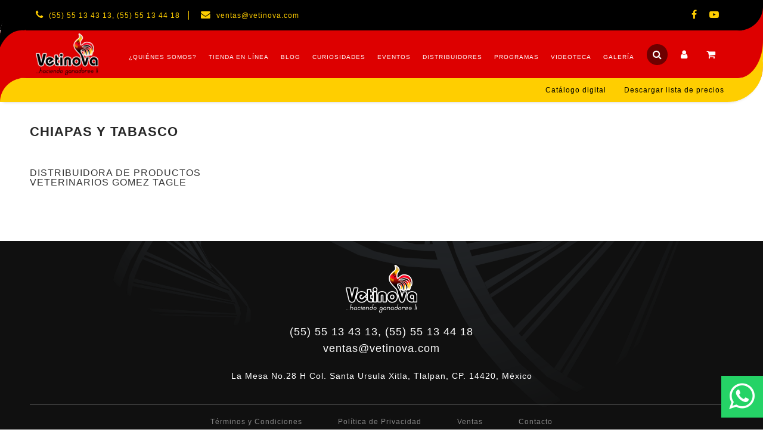

--- FILE ---
content_type: text/html; charset=UTF-8
request_url: https://vetinova.com/dist_location/chiapas/
body_size: 8687
content:
<!DOCTYPE html>
<html lang="es">
    
<head>
    <meta charset="UTF-8">
    <link rel="profile" href="http://gmpg.org/xfn/11">
    <meta name='viewport' content='width=device-width, initial-scale=1.0, maximum-scale=1.0, user-scalable=0' />
    
    <title>Chiapas y Tabasco &#8211; Vetinova</title>
<meta name='robots' content='max-image-preview:large' />
	<style>img:is([sizes="auto" i], [sizes^="auto," i]) { contain-intrinsic-size: 3000px 1500px }</style>
	<link rel="alternate" type="application/rss+xml" title="Vetinova &raquo; Feed" href="https://vetinova.com/feed/" />
<link rel="alternate" type="application/rss+xml" title="Vetinova &raquo; RSS de los comentarios" href="https://vetinova.com/comments/feed/" />
<link rel="alternate" type="application/rss+xml" title="Vetinova &raquo; Chiapas y Tabasco Location Feed" href="https://vetinova.com/dist_location/chiapas/feed/" />
<script type="text/javascript">
/* <![CDATA[ */
window._wpemojiSettings = {"baseUrl":"https:\/\/s.w.org\/images\/core\/emoji\/16.0.1\/72x72\/","ext":".png","svgUrl":"https:\/\/s.w.org\/images\/core\/emoji\/16.0.1\/svg\/","svgExt":".svg","source":{"concatemoji":"https:\/\/vetinova.com\/wp-includes\/js\/wp-emoji-release.min.js?ver=6.8.3"}};
/*! This file is auto-generated */
!function(s,n){var o,i,e;function c(e){try{var t={supportTests:e,timestamp:(new Date).valueOf()};sessionStorage.setItem(o,JSON.stringify(t))}catch(e){}}function p(e,t,n){e.clearRect(0,0,e.canvas.width,e.canvas.height),e.fillText(t,0,0);var t=new Uint32Array(e.getImageData(0,0,e.canvas.width,e.canvas.height).data),a=(e.clearRect(0,0,e.canvas.width,e.canvas.height),e.fillText(n,0,0),new Uint32Array(e.getImageData(0,0,e.canvas.width,e.canvas.height).data));return t.every(function(e,t){return e===a[t]})}function u(e,t){e.clearRect(0,0,e.canvas.width,e.canvas.height),e.fillText(t,0,0);for(var n=e.getImageData(16,16,1,1),a=0;a<n.data.length;a++)if(0!==n.data[a])return!1;return!0}function f(e,t,n,a){switch(t){case"flag":return n(e,"\ud83c\udff3\ufe0f\u200d\u26a7\ufe0f","\ud83c\udff3\ufe0f\u200b\u26a7\ufe0f")?!1:!n(e,"\ud83c\udde8\ud83c\uddf6","\ud83c\udde8\u200b\ud83c\uddf6")&&!n(e,"\ud83c\udff4\udb40\udc67\udb40\udc62\udb40\udc65\udb40\udc6e\udb40\udc67\udb40\udc7f","\ud83c\udff4\u200b\udb40\udc67\u200b\udb40\udc62\u200b\udb40\udc65\u200b\udb40\udc6e\u200b\udb40\udc67\u200b\udb40\udc7f");case"emoji":return!a(e,"\ud83e\udedf")}return!1}function g(e,t,n,a){var r="undefined"!=typeof WorkerGlobalScope&&self instanceof WorkerGlobalScope?new OffscreenCanvas(300,150):s.createElement("canvas"),o=r.getContext("2d",{willReadFrequently:!0}),i=(o.textBaseline="top",o.font="600 32px Arial",{});return e.forEach(function(e){i[e]=t(o,e,n,a)}),i}function t(e){var t=s.createElement("script");t.src=e,t.defer=!0,s.head.appendChild(t)}"undefined"!=typeof Promise&&(o="wpEmojiSettingsSupports",i=["flag","emoji"],n.supports={everything:!0,everythingExceptFlag:!0},e=new Promise(function(e){s.addEventListener("DOMContentLoaded",e,{once:!0})}),new Promise(function(t){var n=function(){try{var e=JSON.parse(sessionStorage.getItem(o));if("object"==typeof e&&"number"==typeof e.timestamp&&(new Date).valueOf()<e.timestamp+604800&&"object"==typeof e.supportTests)return e.supportTests}catch(e){}return null}();if(!n){if("undefined"!=typeof Worker&&"undefined"!=typeof OffscreenCanvas&&"undefined"!=typeof URL&&URL.createObjectURL&&"undefined"!=typeof Blob)try{var e="postMessage("+g.toString()+"("+[JSON.stringify(i),f.toString(),p.toString(),u.toString()].join(",")+"));",a=new Blob([e],{type:"text/javascript"}),r=new Worker(URL.createObjectURL(a),{name:"wpTestEmojiSupports"});return void(r.onmessage=function(e){c(n=e.data),r.terminate(),t(n)})}catch(e){}c(n=g(i,f,p,u))}t(n)}).then(function(e){for(var t in e)n.supports[t]=e[t],n.supports.everything=n.supports.everything&&n.supports[t],"flag"!==t&&(n.supports.everythingExceptFlag=n.supports.everythingExceptFlag&&n.supports[t]);n.supports.everythingExceptFlag=n.supports.everythingExceptFlag&&!n.supports.flag,n.DOMReady=!1,n.readyCallback=function(){n.DOMReady=!0}}).then(function(){return e}).then(function(){var e;n.supports.everything||(n.readyCallback(),(e=n.source||{}).concatemoji?t(e.concatemoji):e.wpemoji&&e.twemoji&&(t(e.twemoji),t(e.wpemoji)))}))}((window,document),window._wpemojiSettings);
/* ]]> */
</script>
<style id='wp-emoji-styles-inline-css' type='text/css'>

	img.wp-smiley, img.emoji {
		display: inline !important;
		border: none !important;
		box-shadow: none !important;
		height: 1em !important;
		width: 1em !important;
		margin: 0 0.07em !important;
		vertical-align: -0.1em !important;
		background: none !important;
		padding: 0 !important;
	}
</style>
<link rel='stylesheet' id='wp-block-library-css' href='https://vetinova.com/wp-includes/css/dist/block-library/style.min.css?ver=6.8.3' type='text/css' media='all' />
<style id='classic-theme-styles-inline-css' type='text/css'>
/*! This file is auto-generated */
.wp-block-button__link{color:#fff;background-color:#32373c;border-radius:9999px;box-shadow:none;text-decoration:none;padding:calc(.667em + 2px) calc(1.333em + 2px);font-size:1.125em}.wp-block-file__button{background:#32373c;color:#fff;text-decoration:none}
</style>
<style id='global-styles-inline-css' type='text/css'>
:root{--wp--preset--aspect-ratio--square: 1;--wp--preset--aspect-ratio--4-3: 4/3;--wp--preset--aspect-ratio--3-4: 3/4;--wp--preset--aspect-ratio--3-2: 3/2;--wp--preset--aspect-ratio--2-3: 2/3;--wp--preset--aspect-ratio--16-9: 16/9;--wp--preset--aspect-ratio--9-16: 9/16;--wp--preset--color--black: #000000;--wp--preset--color--cyan-bluish-gray: #abb8c3;--wp--preset--color--white: #ffffff;--wp--preset--color--pale-pink: #f78da7;--wp--preset--color--vivid-red: #cf2e2e;--wp--preset--color--luminous-vivid-orange: #ff6900;--wp--preset--color--luminous-vivid-amber: #fcb900;--wp--preset--color--light-green-cyan: #7bdcb5;--wp--preset--color--vivid-green-cyan: #00d084;--wp--preset--color--pale-cyan-blue: #8ed1fc;--wp--preset--color--vivid-cyan-blue: #0693e3;--wp--preset--color--vivid-purple: #9b51e0;--wp--preset--gradient--vivid-cyan-blue-to-vivid-purple: linear-gradient(135deg,rgba(6,147,227,1) 0%,rgb(155,81,224) 100%);--wp--preset--gradient--light-green-cyan-to-vivid-green-cyan: linear-gradient(135deg,rgb(122,220,180) 0%,rgb(0,208,130) 100%);--wp--preset--gradient--luminous-vivid-amber-to-luminous-vivid-orange: linear-gradient(135deg,rgba(252,185,0,1) 0%,rgba(255,105,0,1) 100%);--wp--preset--gradient--luminous-vivid-orange-to-vivid-red: linear-gradient(135deg,rgba(255,105,0,1) 0%,rgb(207,46,46) 100%);--wp--preset--gradient--very-light-gray-to-cyan-bluish-gray: linear-gradient(135deg,rgb(238,238,238) 0%,rgb(169,184,195) 100%);--wp--preset--gradient--cool-to-warm-spectrum: linear-gradient(135deg,rgb(74,234,220) 0%,rgb(151,120,209) 20%,rgb(207,42,186) 40%,rgb(238,44,130) 60%,rgb(251,105,98) 80%,rgb(254,248,76) 100%);--wp--preset--gradient--blush-light-purple: linear-gradient(135deg,rgb(255,206,236) 0%,rgb(152,150,240) 100%);--wp--preset--gradient--blush-bordeaux: linear-gradient(135deg,rgb(254,205,165) 0%,rgb(254,45,45) 50%,rgb(107,0,62) 100%);--wp--preset--gradient--luminous-dusk: linear-gradient(135deg,rgb(255,203,112) 0%,rgb(199,81,192) 50%,rgb(65,88,208) 100%);--wp--preset--gradient--pale-ocean: linear-gradient(135deg,rgb(255,245,203) 0%,rgb(182,227,212) 50%,rgb(51,167,181) 100%);--wp--preset--gradient--electric-grass: linear-gradient(135deg,rgb(202,248,128) 0%,rgb(113,206,126) 100%);--wp--preset--gradient--midnight: linear-gradient(135deg,rgb(2,3,129) 0%,rgb(40,116,252) 100%);--wp--preset--font-size--small: 13px;--wp--preset--font-size--medium: 20px;--wp--preset--font-size--large: 36px;--wp--preset--font-size--x-large: 42px;--wp--preset--spacing--20: 0.44rem;--wp--preset--spacing--30: 0.67rem;--wp--preset--spacing--40: 1rem;--wp--preset--spacing--50: 1.5rem;--wp--preset--spacing--60: 2.25rem;--wp--preset--spacing--70: 3.38rem;--wp--preset--spacing--80: 5.06rem;--wp--preset--shadow--natural: 6px 6px 9px rgba(0, 0, 0, 0.2);--wp--preset--shadow--deep: 12px 12px 50px rgba(0, 0, 0, 0.4);--wp--preset--shadow--sharp: 6px 6px 0px rgba(0, 0, 0, 0.2);--wp--preset--shadow--outlined: 6px 6px 0px -3px rgba(255, 255, 255, 1), 6px 6px rgba(0, 0, 0, 1);--wp--preset--shadow--crisp: 6px 6px 0px rgba(0, 0, 0, 1);}:where(.is-layout-flex){gap: 0.5em;}:where(.is-layout-grid){gap: 0.5em;}body .is-layout-flex{display: flex;}.is-layout-flex{flex-wrap: wrap;align-items: center;}.is-layout-flex > :is(*, div){margin: 0;}body .is-layout-grid{display: grid;}.is-layout-grid > :is(*, div){margin: 0;}:where(.wp-block-columns.is-layout-flex){gap: 2em;}:where(.wp-block-columns.is-layout-grid){gap: 2em;}:where(.wp-block-post-template.is-layout-flex){gap: 1.25em;}:where(.wp-block-post-template.is-layout-grid){gap: 1.25em;}.has-black-color{color: var(--wp--preset--color--black) !important;}.has-cyan-bluish-gray-color{color: var(--wp--preset--color--cyan-bluish-gray) !important;}.has-white-color{color: var(--wp--preset--color--white) !important;}.has-pale-pink-color{color: var(--wp--preset--color--pale-pink) !important;}.has-vivid-red-color{color: var(--wp--preset--color--vivid-red) !important;}.has-luminous-vivid-orange-color{color: var(--wp--preset--color--luminous-vivid-orange) !important;}.has-luminous-vivid-amber-color{color: var(--wp--preset--color--luminous-vivid-amber) !important;}.has-light-green-cyan-color{color: var(--wp--preset--color--light-green-cyan) !important;}.has-vivid-green-cyan-color{color: var(--wp--preset--color--vivid-green-cyan) !important;}.has-pale-cyan-blue-color{color: var(--wp--preset--color--pale-cyan-blue) !important;}.has-vivid-cyan-blue-color{color: var(--wp--preset--color--vivid-cyan-blue) !important;}.has-vivid-purple-color{color: var(--wp--preset--color--vivid-purple) !important;}.has-black-background-color{background-color: var(--wp--preset--color--black) !important;}.has-cyan-bluish-gray-background-color{background-color: var(--wp--preset--color--cyan-bluish-gray) !important;}.has-white-background-color{background-color: var(--wp--preset--color--white) !important;}.has-pale-pink-background-color{background-color: var(--wp--preset--color--pale-pink) !important;}.has-vivid-red-background-color{background-color: var(--wp--preset--color--vivid-red) !important;}.has-luminous-vivid-orange-background-color{background-color: var(--wp--preset--color--luminous-vivid-orange) !important;}.has-luminous-vivid-amber-background-color{background-color: var(--wp--preset--color--luminous-vivid-amber) !important;}.has-light-green-cyan-background-color{background-color: var(--wp--preset--color--light-green-cyan) !important;}.has-vivid-green-cyan-background-color{background-color: var(--wp--preset--color--vivid-green-cyan) !important;}.has-pale-cyan-blue-background-color{background-color: var(--wp--preset--color--pale-cyan-blue) !important;}.has-vivid-cyan-blue-background-color{background-color: var(--wp--preset--color--vivid-cyan-blue) !important;}.has-vivid-purple-background-color{background-color: var(--wp--preset--color--vivid-purple) !important;}.has-black-border-color{border-color: var(--wp--preset--color--black) !important;}.has-cyan-bluish-gray-border-color{border-color: var(--wp--preset--color--cyan-bluish-gray) !important;}.has-white-border-color{border-color: var(--wp--preset--color--white) !important;}.has-pale-pink-border-color{border-color: var(--wp--preset--color--pale-pink) !important;}.has-vivid-red-border-color{border-color: var(--wp--preset--color--vivid-red) !important;}.has-luminous-vivid-orange-border-color{border-color: var(--wp--preset--color--luminous-vivid-orange) !important;}.has-luminous-vivid-amber-border-color{border-color: var(--wp--preset--color--luminous-vivid-amber) !important;}.has-light-green-cyan-border-color{border-color: var(--wp--preset--color--light-green-cyan) !important;}.has-vivid-green-cyan-border-color{border-color: var(--wp--preset--color--vivid-green-cyan) !important;}.has-pale-cyan-blue-border-color{border-color: var(--wp--preset--color--pale-cyan-blue) !important;}.has-vivid-cyan-blue-border-color{border-color: var(--wp--preset--color--vivid-cyan-blue) !important;}.has-vivid-purple-border-color{border-color: var(--wp--preset--color--vivid-purple) !important;}.has-vivid-cyan-blue-to-vivid-purple-gradient-background{background: var(--wp--preset--gradient--vivid-cyan-blue-to-vivid-purple) !important;}.has-light-green-cyan-to-vivid-green-cyan-gradient-background{background: var(--wp--preset--gradient--light-green-cyan-to-vivid-green-cyan) !important;}.has-luminous-vivid-amber-to-luminous-vivid-orange-gradient-background{background: var(--wp--preset--gradient--luminous-vivid-amber-to-luminous-vivid-orange) !important;}.has-luminous-vivid-orange-to-vivid-red-gradient-background{background: var(--wp--preset--gradient--luminous-vivid-orange-to-vivid-red) !important;}.has-very-light-gray-to-cyan-bluish-gray-gradient-background{background: var(--wp--preset--gradient--very-light-gray-to-cyan-bluish-gray) !important;}.has-cool-to-warm-spectrum-gradient-background{background: var(--wp--preset--gradient--cool-to-warm-spectrum) !important;}.has-blush-light-purple-gradient-background{background: var(--wp--preset--gradient--blush-light-purple) !important;}.has-blush-bordeaux-gradient-background{background: var(--wp--preset--gradient--blush-bordeaux) !important;}.has-luminous-dusk-gradient-background{background: var(--wp--preset--gradient--luminous-dusk) !important;}.has-pale-ocean-gradient-background{background: var(--wp--preset--gradient--pale-ocean) !important;}.has-electric-grass-gradient-background{background: var(--wp--preset--gradient--electric-grass) !important;}.has-midnight-gradient-background{background: var(--wp--preset--gradient--midnight) !important;}.has-small-font-size{font-size: var(--wp--preset--font-size--small) !important;}.has-medium-font-size{font-size: var(--wp--preset--font-size--medium) !important;}.has-large-font-size{font-size: var(--wp--preset--font-size--large) !important;}.has-x-large-font-size{font-size: var(--wp--preset--font-size--x-large) !important;}
:where(.wp-block-post-template.is-layout-flex){gap: 1.25em;}:where(.wp-block-post-template.is-layout-grid){gap: 1.25em;}
:where(.wp-block-columns.is-layout-flex){gap: 2em;}:where(.wp-block-columns.is-layout-grid){gap: 2em;}
:root :where(.wp-block-pullquote){font-size: 1.5em;line-height: 1.6;}
</style>
<style id='woocommerce-inline-inline-css' type='text/css'>
.woocommerce form .form-row .required { visibility: visible; }
</style>
<link rel='stylesheet' id='brands-styles-css' href='https://vetinova.com/wp-content/plugins/woocommerce/assets/css/brands.css?ver=10.3.7' type='text/css' media='all' />
<link rel='stylesheet' id='framework-css' href='https://vetinova.com/wp-content/themes/vetinova/assets/css/framework.css?ver=1769385593' type='text/css' media='all' />
<link rel='stylesheet' id='fontawesome-css' href='https://vetinova.com/wp-content/themes/vetinova/assets/css/font-awesome.min.css?ver=4.7' type='text/css' media='all' />
<link rel='stylesheet' id='owl_carousel-css' href='https://vetinova.com/wp-content/themes/vetinova/assets/css/owl.carousel.min.css?ver=2.3.4' type='text/css' media='all' />
<link rel='stylesheet' id='aos-css' href='https://vetinova.com/wp-content/themes/vetinova/assets/css/aos.css?ver=1.0' type='text/css' media='all' />
<link rel='stylesheet' id='oswald_font-css' href='https://vetinova.com/wp-content/themes/vetinova/assets/css/oswald_font.css?ver=1.0' type='text/css' media='all' />
<link rel='stylesheet' id='magnific-popup-css' href='https://vetinova.com/wp-content/themes/vetinova/assets/css/magnific-popup.css?ver=1.0' type='text/css' media='all' />
<link rel='stylesheet' id='vetinova_icons-css' href='https://vetinova.com/wp-content/themes/vetinova/assets/css/vetinova_icons.css?ver=1.0' type='text/css' media='all' />
<link rel='stylesheet' id='main-css' href='https://vetinova.com/wp-content/themes/vetinova/assets/css/main.css?v=1769385593&#038;ver=1769385593' type='text/css' media='all' />
<script type="text/javascript" src="https://vetinova.com/wp-includes/js/jquery/jquery.min.js?ver=3.7.1" id="jquery-core-js"></script>
<script type="text/javascript" src="https://vetinova.com/wp-includes/js/jquery/jquery-migrate.min.js?ver=3.4.1" id="jquery-migrate-js"></script>
<script type="text/javascript" id="3d-flip-book-client-locale-loader-js-extra">
/* <![CDATA[ */
var FB3D_CLIENT_LOCALE = {"ajaxurl":"https:\/\/vetinova.com\/wp-admin\/admin-ajax.php","dictionary":{"Table of contents":"Table of contents","Close":"Close","Bookmarks":"Bookmarks","Thumbnails":"Thumbnails","Search":"Search","Share":"Share","Facebook":"Facebook","Twitter":"Twitter","Email":"Email","Play":"Play","Previous page":"Previous page","Next page":"Next page","Zoom in":"Zoom in","Zoom out":"Zoom out","Fit view":"Fit view","Auto play":"Auto play","Full screen":"Full screen","More":"More","Smart pan":"Smart pan","Single page":"Single page","Sounds":"Sounds","Stats":"Stats","Print":"Print","Download":"Download","Goto first page":"Goto first page","Goto last page":"Goto last page"},"images":"https:\/\/vetinova.com\/wp-content\/plugins\/interactive-3d-flipbook-powered-physics-engine\/assets\/images\/","jsData":{"urls":[],"posts":{"ids_mis":[],"ids":[]},"pages":[],"firstPages":[],"bookCtrlProps":[],"bookTemplates":[]},"key":"3d-flip-book","pdfJS":{"pdfJsLib":"https:\/\/vetinova.com\/wp-content\/plugins\/interactive-3d-flipbook-powered-physics-engine\/assets\/js\/pdf.min.js?ver=4.3.136","pdfJsWorker":"https:\/\/vetinova.com\/wp-content\/plugins\/interactive-3d-flipbook-powered-physics-engine\/assets\/js\/pdf.worker.js?ver=4.3.136","stablePdfJsLib":"https:\/\/vetinova.com\/wp-content\/plugins\/interactive-3d-flipbook-powered-physics-engine\/assets\/js\/stable\/pdf.min.js?ver=2.5.207","stablePdfJsWorker":"https:\/\/vetinova.com\/wp-content\/plugins\/interactive-3d-flipbook-powered-physics-engine\/assets\/js\/stable\/pdf.worker.js?ver=2.5.207","pdfJsCMapUrl":"https:\/\/vetinova.com\/wp-content\/plugins\/interactive-3d-flipbook-powered-physics-engine\/assets\/cmaps\/"},"cacheurl":"http:\/\/vetinova.com\/wp-content\/uploads\/3d-flip-book\/cache\/","pluginsurl":"https:\/\/vetinova.com\/wp-content\/plugins\/","pluginurl":"https:\/\/vetinova.com\/wp-content\/plugins\/interactive-3d-flipbook-powered-physics-engine\/","thumbnailSize":{"width":"150","height":"150"},"version":"1.16.17"};
/* ]]> */
</script>
<script type="text/javascript" src="https://vetinova.com/wp-content/plugins/interactive-3d-flipbook-powered-physics-engine/assets/js/client-locale-loader.js?ver=1.16.17" id="3d-flip-book-client-locale-loader-js" async="async" data-wp-strategy="async"></script>
<script type="text/javascript" src="https://vetinova.com/wp-content/plugins/woocommerce/assets/js/jquery-blockui/jquery.blockUI.min.js?ver=2.7.0-wc.10.3.7" id="wc-jquery-blockui-js" defer="defer" data-wp-strategy="defer"></script>
<script type="text/javascript" src="https://vetinova.com/wp-content/plugins/woocommerce/assets/js/js-cookie/js.cookie.min.js?ver=2.1.4-wc.10.3.7" id="wc-js-cookie-js" defer="defer" data-wp-strategy="defer"></script>
<script type="text/javascript" id="woocommerce-js-extra">
/* <![CDATA[ */
var woocommerce_params = {"ajax_url":"\/wp-admin\/admin-ajax.php","wc_ajax_url":"\/?wc-ajax=%%endpoint%%","i18n_password_show":"Show password","i18n_password_hide":"Hide password"};
/* ]]> */
</script>
<script type="text/javascript" src="https://vetinova.com/wp-content/plugins/woocommerce/assets/js/frontend/woocommerce.min.js?ver=10.3.7" id="woocommerce-js" defer="defer" data-wp-strategy="defer"></script>
<link rel="https://api.w.org/" href="https://vetinova.com/wp-json/" /><link rel="EditURI" type="application/rsd+xml" title="RSD" href="https://vetinova.com/xmlrpc.php?rsd" />
<meta name="generator" content="WordPress 6.8.3" />
<meta name="generator" content="WooCommerce 10.3.7" />
	
	<style>
		.gwpb_front_end_edition_link{
			position: absolute;
			top: 10px;
			left: 10px;
			width: 30px;
			height: 30px;
			border-radius: 50%;
			background: #b7e233;
			text-align: center;
			line-height: 30px;
			color: #FFF;
			z-index: 9999;
		}
	</style>
	
		
	<script type="text/javascript">
		var ajaxurl = "https://vetinova.com/wp-admin/admin-ajax.php";
	</script>
	
		<noscript><style>.woocommerce-product-gallery{ opacity: 1 !important; }</style></noscript>
	<link rel="icon" href="https://vetinova.com/wp-content/uploads/2020/12/favicon-100x100.png" sizes="32x32" />
<link rel="icon" href="https://vetinova.com/wp-content/uploads/2020/12/favicon.png" sizes="192x192" />
<link rel="apple-touch-icon" href="https://vetinova.com/wp-content/uploads/2020/12/favicon.png" />
<meta name="msapplication-TileImage" content="https://vetinova.com/wp-content/uploads/2020/12/favicon.png" />
		<style type="text/css" id="wp-custom-css">
			
@media(max-width:800px) {
.woocommerce-NoticeGroup {
    width:100%;
	}
}		</style>
		</head>

<body class="archive tax-dist_location term-chiapas term-54 wp-theme-vetinova theme-vetinova woocommerce-no-js">
    <div id="page_wrapper" class="ingrid-12">
        <header id="header" class="ingrid-12">
			<div id="header_topbar" class="ingrid-12">
				<div class="pw">
					<nav id="header_topbar_menu">
						<a href="tel:5555134313,5555134418"><i class="fa fa-phone"></i> <span>(55) 55 13 43 13, (55) 55 13 44 18</span></a>
						<a href="mailto: ventas@vetinova.com"><i class="fa fa-envelope"></i> <span> ventas@vetinova.com</span></a>
					</nav>
					
					<nav id="header_social"><a href="https://www.facebook.com/vetinovalaboratorio" target="_blank"><i class="fa fa-facebook"></i></a><a href="https://www.youtube.com/channel/UCx8iY1RWK-EZSbuzZtL5Nlw" target="_blank"><i class="fa fa-youtube-play"></i></a></nav>				</div>
			</div>
			
			<div id="header_main" class="ingrid-12">
				<div class="pw">
					<a href="https://vetinova.com" id="header_logo">
						<img src="https://vetinova.com/wp-content/uploads/2020/12/vetinova_header_logo.png" alt="Vetinova">
					</a>

					<nav id="header_menu"><a href="https://vetinova.com/empresa/" class="menu-link menu-item menu-item-type-post_type menu-item-object-page menu-item-32 main-menu-link">¿Quiénes Somos?</a><a href="https://vetinova.com/tienda/" class="menu-link menu-item menu-item-type-post_type menu-item-object-page menu-item-15 main-menu-link">Tienda en línea</a><a href="https://vetinova.com/category/blog/" class="menu-link menu-item menu-item-type-taxonomy menu-item-object-category menu-item-38 main-menu-link">Blog</a><a href="https://vetinova.com/category/curiosidades/" class="menu-link menu-item menu-item-type-taxonomy menu-item-object-category menu-item-71 main-menu-link">Curiosidades</a><a href="https://vetinova.com/event/" class="menu-link menu-item menu-item-type-post_type_archive menu-item-object-event menu-item--94 main-menu-link">Eventos</a><a href="https://vetinova.com/distribuidores-oficiales/" class="menu-link menu-item menu-item-type-post_type menu-item-object-page menu-item-146 main-menu-link">Distribuidores</a><a href="https://vetinova.com/programas-vetinova/" class="menu-link menu-item menu-item-type-post_type menu-item-object-page menu-item-832 main-menu-link">Programas</a><a href="https://vetinova.com/videoteca/" class="menu-link menu-item menu-item-type-post_type menu-item-object-page menu-item-1728 main-menu-link">Videoteca</a><a href="https://vetinova.com/galeria/" class="menu-link menu-item menu-item-type-post_type menu-item-object-page menu-item-1326 main-menu-link">Galería</a></nav>					
					<a href="#" id="mobile_menu_trigger"><i class="fa fa-bars"></i></a>
					
					<div id="header_actions">
						<form id="header_search" class="header_action " action="https://vetinova.com">
							<i class="fa fa-search"></i>
							<input type="text" name="s" value="">
							<input type="hidden" name="post_type" value="product">
						</form>
						
						<a href="https://vetinova.com/mi-cuenta/" class="header_action"><i class="fa fa-user"></i></a>
						
						<a href="https://vetinova.com/carrito/" class="header_action ">
							<i class="fa fa-shopping-cart"></i>
							<span id="header_cart_count">0</span>
						</a>
					</div>
				</div>
			</div>
			
			<div id="header_black_bar" class="ingrid-12">
				<div class="pw">
					<nav id="header_sub_menu" class="ingrid-12 align-right">
						<nav id="header_sub_menu" class="ingrid-12 align-right"><a href="https://vetinova.com/catalogo-digital/" class="menu-link menu-item menu-item-type-post_type menu-item-object-page menu-item-825 main-menu-link">Catálogo digital</a><a href="https://vetinova.com/wp-content/uploads/2024/12/LP-NOV-2024-PRODUCTOS-INTEGRADA.pdf" class="menu-link menu-item menu-item-type-custom menu-item-object-custom menu-item-522 main-menu-link">Descargar lista de precios</a></nav>					</nav>
				</div>
			</div>
		</header>
<section class="page_content_wrapper ingrid-12">
	<div class="pw">
		<div class="news_page_section ingrid-12">
			<h2 class="page_title">Chiapas y Tabasco</h2>
			
			<div class="blog_grid ingrid-12">						<div class="blog_grid_item">
							<div class="blog_grid_item_image ingrid-12">
								<a href="https://vetinova.com/distributor/distribuidora-de-productos-veterinarios-gomez-tagle/">
									<img src="">
								</a>
							</div>

							<h3><a href="https://vetinova.com/distributor/distribuidora-de-productos-veterinarios-gomez-tagle/">DISTRIBUIDORA DE PRODUCTOS VETERINARIOS GOMEZ TAGLE</a></h3>

							<div class="blog_item_excerpt ingrid-12">
															</div>
						</div>
						</div>		</div>
	</div>
</section>

		<footer id="footer" class="ingrid-12 align-center">
			<div id="footer_main" class="ingrid-12">
				<div class="pw">
					<div id="footer_logo" class="ingrid-12">
						<img src="https://vetinova.com/wp-content/uploads/2020/12/vetinova_footer_logo.png" alt="Vetinova">
					</div>
	
					<span class="sps footer_contact"><a href="5555134313,5555134418">(55) 55 13 43 13, (55) 55 13 44 18</a></span>
					<span class="sps footer_contact"><a href=" ventas@vetinova.com"> ventas@vetinova.com</a></span>
					<span class="sps footer_address">La Mesa No.28 H Col. Santa Ursula Xitla, Tlalpan, CP. 14420, México</span>
					
					<nav id="footer_menu" class="ingrid-12"><a href="https://vetinova.com/terminos-y-condiciones/" class="menu-link menu-item menu-item-type-post_type menu-item-object-page menu-item-25 main-menu-link">Términos y Condiciones</a><a href="https://vetinova.com/aviso-de-privacidad/" class="menu-link menu-item menu-item-type-post_type menu-item-object-page menu-item-privacy-policy menu-item-3 main-menu-link">Política de Privacidad</a><a href="https://vetinova.com/contacto/" class="menu-link menu-item menu-item-type-post_type menu-item-object-page menu-item-23 main-menu-link">Ventas</a><a href="https://vetinova.com/contacto/" class="menu-link menu-item menu-item-type-post_type menu-item-object-page menu-item-23 main-menu-link">Contacto</a></nav>				</div>
			</div>

			<div id="footer_bar" class="ingrid-12">
				<span class="sps">Vetinova© 2026.</span>
			</div>
		</footer>
    </div>
    
	<a href="https://api.whatsapp.com/send?phone=5215541352976" id="whatsapp_link" taget="_blank"><i class="fa fa-whatsapp"></i></a>

	<div id="mobile_menu_wrapper" class="ingrid-12">
    <nav id="mobile_menu" class="ingrid-12"><a href="https://vetinova.com/empresa/" class="menu-link menu-item menu-item-type-post_type menu-item-object-page menu-item-32 main-menu-link">¿Quiénes Somos?</a><a href="https://vetinova.com/tienda/" class="menu-link menu-item menu-item-type-post_type menu-item-object-page menu-item-15 main-menu-link">Tienda en línea</a><a href="https://vetinova.com/category/blog/" class="menu-link menu-item menu-item-type-taxonomy menu-item-object-category menu-item-38 main-menu-link">Blog</a><a href="https://vetinova.com/category/curiosidades/" class="menu-link menu-item menu-item-type-taxonomy menu-item-object-category menu-item-71 main-menu-link">Curiosidades</a><a href="https://vetinova.com/event/" class="menu-link menu-item menu-item-type-post_type_archive menu-item-object-event menu-item--94 main-menu-link">Eventos</a><a href="https://vetinova.com/distribuidores-oficiales/" class="menu-link menu-item menu-item-type-post_type menu-item-object-page menu-item-146 main-menu-link">Distribuidores</a><a href="https://vetinova.com/programas-vetinova/" class="menu-link menu-item menu-item-type-post_type menu-item-object-page menu-item-832 main-menu-link">Programas</a><a href="https://vetinova.com/videoteca/" class="menu-link menu-item menu-item-type-post_type menu-item-object-page menu-item-1728 main-menu-link">Videoteca</a><a href="https://vetinova.com/galeria/" class="menu-link menu-item menu-item-type-post_type menu-item-object-page menu-item-1326 main-menu-link">Galería</a></nav></div>

	
	
    <script type="speculationrules">
{"prefetch":[{"source":"document","where":{"and":[{"href_matches":"\/*"},{"not":{"href_matches":["\/wp-*.php","\/wp-admin\/*","\/wp-content\/uploads\/*","\/wp-content\/*","\/wp-content\/plugins\/*","\/wp-content\/themes\/vetinova\/*","\/*\\?(.+)"]}},{"not":{"selector_matches":"a[rel~=\"nofollow\"]"}},{"not":{"selector_matches":".no-prefetch, .no-prefetch a"}}]},"eagerness":"conservative"}]}
</script>
	<script type='text/javascript'>
		(function () {
			var c = document.body.className;
			c = c.replace(/woocommerce-no-js/, 'woocommerce-js');
			document.body.className = c;
		})();
	</script>
	<link rel='stylesheet' id='wc-blocks-style-css' href='https://vetinova.com/wp-content/plugins/woocommerce/assets/client/blocks/wc-blocks.css?ver=wc-10.3.7' type='text/css' media='all' />
<script type="text/javascript" src="https://vetinova.com/wp-content/themes/vetinova/assets/js/owl.carousel.min.js?ver=2.3.4" id="owl_carousel-js"></script>
<script type="text/javascript" src="https://vetinova.com/wp-content/themes/vetinova/assets/js/aos.js?ver=1.0" id="aos-js"></script>
<script type="text/javascript" src="https://vetinova.com/wp-content/themes/vetinova/assets/js/main.js?v=1769385593&amp;ver=1769385593" id="main-js"></script>
<script type="text/javascript" src="https://vetinova.com/wp-content/plugins/woocommerce/assets/js/sourcebuster/sourcebuster.min.js?ver=10.3.7" id="sourcebuster-js-js"></script>
<script type="text/javascript" id="wc-order-attribution-js-extra">
/* <![CDATA[ */
var wc_order_attribution = {"params":{"lifetime":1.0e-5,"session":30,"base64":false,"ajaxurl":"https:\/\/vetinova.com\/wp-admin\/admin-ajax.php","prefix":"wc_order_attribution_","allowTracking":true},"fields":{"source_type":"current.typ","referrer":"current_add.rf","utm_campaign":"current.cmp","utm_source":"current.src","utm_medium":"current.mdm","utm_content":"current.cnt","utm_id":"current.id","utm_term":"current.trm","utm_source_platform":"current.plt","utm_creative_format":"current.fmt","utm_marketing_tactic":"current.tct","session_entry":"current_add.ep","session_start_time":"current_add.fd","session_pages":"session.pgs","session_count":"udata.vst","user_agent":"udata.uag"}};
/* ]]> */
</script>
<script type="text/javascript" src="https://vetinova.com/wp-content/plugins/woocommerce/assets/js/frontend/order-attribution.min.js?ver=10.3.7" id="wc-order-attribution-js"></script>
</body>
</html>

--- FILE ---
content_type: text/css
request_url: https://vetinova.com/wp-content/themes/vetinova/assets/css/framework.css?ver=1769385593
body_size: 179
content:
html,body{
	margin:0;
	padding:0;
	float:left;
	width:100%;
	font-size:16px;
	line-height:100%;
}
img{
	border:none;
	outline:none;
	max-width:100%;
}
a, a:hover{
	text-decoration:none
}
h1, h2, h3, h4, h5, h6{
	float:left;
	width:100%;
	margin:0 0 10px;
	line-height:100%
}
h1{font-size:30px}
h2{font-size:26px}
h3{font-size:24px}
h4{font-size:20px}
h5{font-size:18px}
h6{font-size:16px}
p{
	float:left;
	width:100%;
	margin:0 0 10px;
	font-size:16px;
	line-height:120%;
}
input, input:focus{
	outline:none;
}
ul, ol{
	display:inline-block
}

/*** BASIC ESTRUCTURE ***/
.pw{
	position:relative;
	width:100%;
	padding:0 10px;
	box-sizing: border-box;
	max-width:1200px;
	margin: 0 auto;
}
/*** HELPERS ***/
.hidden{
	display:none
}
.float-right{
	float:right !important;
}
.float-left{
	float:left !important;
}

.align-right{
	text-align:right
}
.align-left{
	text-align:left
}
.align-center{
	text-align:center
}
.sps{
	float:left;
	width: 100%;
	line-height: 100%;
}
.spacer{
	float: left;
	width: 100%;
}
/*** GRID ***/
[class^="ingrid-"], [class*="ingrid-"]{
	float:left;
	margin:0;
	padding:0;
	position:relative;
	box-sizing: border-box;
}
.ingrid-12{
	width:100%;
}
.ingrid-11{
	width:91.63%;
}
.ingrid-10{
	width:83.3%;
}
.ingrid-9{
	width:75%;
}
.ingrid-8{
	width:66.64%;
}
.ingrid-7{
	width:58.31%;
}
.ingrid-6{
	width:50%;
}
.ingrid-5{
	width:41.65%;
}
.ingrid-4{
	width:33.33%;
}
.ingrid-3{
	width:25%;
}
.ingrid-2-5{
	width:20%;
}
.ingrid-2{
	width:16.66%;
}
.ingrid-1{
	width:8.33%;
}
@media(max-width:650px) {
.ingrid-11:not(.not_resize),
.ingrid-10:not(.not_resize),
.ingrid-9:not(.not_resize),
.ingrid-8:not(.not_resize),
.ingrid-7:not(.not_resize),
.ingrid-6:not(.not_resize),
.ingrid-5:not(.not_resize),
.ingrid-4:not(.not_resize),
.ingrid-3:not(.not_resize),
.ingrid-2:not(.not_resize),
.ingrid-1:not(.not_resize){
	width:100%;
}
}
@media(max-width: 450px){
h1{font-size:25px}
h2{font-size:21px}
h3{font-size:19px}
h4{font-size:15px}
h5{font-size:13px}
h6{font-size:13px}
.hide_mobile{
	display:none
}
}

--- FILE ---
content_type: text/css
request_url: https://vetinova.com/wp-content/themes/vetinova/assets/css/oswald_font.css?ver=1.0
body_size: -145
content:
@font-face {
    font-family: 'Oswald Stencil';
    src: url('../fonts/oswald/OswaldStencil-Bold.woff') format('woff2'),
        url('../fonts/oswald/OswaldStencil-Bold.woff') format('woff');
    font-weight: bold;
    font-style: normal;
    font-display: swap;
}



--- FILE ---
content_type: text/css
request_url: https://vetinova.com/wp-content/themes/vetinova/assets/css/vetinova_icons.css?ver=1.0
body_size: -61
content:
@charset "UTF-8";

@font-face {
  font-family: "vetinova";
  src:url("../fonts/vetinova_icons/vetinova.eot");
  src:url("../fonts/vetinova_icons/vetinova.eot?#iefix") format("embedded-opentype"),
    url("../fonts/vetinova_icons/vetinova.woff") format("woff"),
    url("../fonts/vetinova_icons/vetinova.ttf") format("truetype"),
    url("../fonts/vetinova_icons/vetinova.svg#vetinova") format("svg");
  font-weight: normal;
  font-style: normal;

}

[data-icon]:before {
  font-family: "vetinova" !important;
  content: attr(data-icon);
  font-style: normal !important;
  font-weight: normal !important;
  font-variant: normal !important;
  text-transform: none !important;
  speak: none;
  line-height: 1;
  -webkit-font-smoothing: antialiased;
  -moz-osx-font-smoothing: grayscale;
}

[class^="icon-"]:before,
[class*=" icon-"]:before {
  font-family: "vetinova" !important;
  font-style: normal !important;
  font-weight: normal !important;
  font-variant: normal !important;
  text-transform: none !important;
  speak: none;
  line-height: 1;
  -webkit-font-smoothing: antialiased;
  -moz-osx-font-smoothing: grayscale;
}

.icon-bacteria:before {
  content: "\61";
}
.icon-bandage:before {
  content: "\62";
}
.icon-blood-drop:before {
  content: "\63";
}
.icon-bug:before {
  content: "\64";
}
.icon-lifeline:before {
  content: "\65";
}
.icon-muscle:before {
  content: "\66";
}
.icon-paracite:before {
  content: "\67";
}
.icon-vitamins:before {
  content: "\68";
}
.icon-medicine-box:before {
  content: "\69";
}


--- FILE ---
content_type: text/css
request_url: https://vetinova.com/wp-content/themes/vetinova/assets/css/main.css?v=1769385593&ver=1769385593
body_size: 9453
content:
body{
    background: #FFF;
    color:  #282828;
    font-family: 'Montserrat', sans-serif;
    letter-spacing: 1px;
}
input,
textarea,
select,
button{
    font-family: 'Montserrat', sans-serif;	
}
.wp-block-columns{
	float:left;
	width:100%;
}
.page_content img{
	height:auto;
}
.onsale{
	position:absolute;
	top:10px;
	left:10px;
	padding:5px 10px;
	background:#f00;
	color:#FFF;
	font-size:12px;
	text-transform:uppercase;
}

/*** PROMO LIGHTBOX ***/
#promo_lightbox{
	position:fixed;
	top:0;
	left:0;
	width:100%;
	height:100vh;
	background:rgba(0,0,0,0.5);
	z-index:99;
	opacity:0;
	visibility:hidden;
	transition:all 0.5s;
}
#promo_lightbox.lightbox_open{
	opacity:1;
	visibility:visible;
}
#promo_lightbox_content{
	position:absolute;
	top:50%;
	left:50%;
	width:calc(100% - 40px);
	max-width:860px;
	border:5px solid #FFF;
	background-color:#FFF;
	border-radius:10px;
	transform:translate(-50%, -50%);
}
#promo_lightbox_content img{
	display: block;
    margin: 0 auto;
    max-height: calc(100vh - 200px);
}
#promo_lightbox_close{
	position:absolute;
	top:-40px;
	right:0;
	width:30px;
	height:30px;
	line-height:30px;
	text-align:center;
	font-size:25px;
	color:#FFF;
}

/*** MINIPOP ***/
#events_minipop{
	position: fixed;
    width: 10%;
    bottom: 0;
    left: 10%;
    max-width: 130px;
    z-index: 9;
	padding: 10px;
    background: rgba(0,0,0,0.2);
}
#events_minipop .sps{
	font-size:16px;
	font-weight:bold;
	color:#d00;
	margin-top:5px;
}
#pop_close{
	position: absolute;
    top: -12px;
    right: -15px;
    width: 25px;
    height: 25px;
    border-radius: 50%;
    background: #d00;
    color: #FFF;
    line-height: 25px;
    text-align: center;
}

/*** MISC ***/
#page_wrapper{
    padding-top:130px;
    overflow: hidden;
}
.button{
	position:relative;
    display: inline-block;
    padding:15px 35px;
    font-size: 16px;
    color: #FFF;
    background: #dd0000;
    cursor: pointer;
    border: none;
    text-transform: uppercase;
	overflow:hidden;
}
.button:disabled,
.button.disabled{
	background:#e6e6e6;
	color:#999;
	pointer-events:none;
}
.ghost_button{
    background: none;
    border:2px solid #dd0000;
    color: #dd0000;
	transition:all 0.5s;
	z-index:2;
}
.ghost_button:before,
ul.products li .button:before{
	content:'';
	position:absolute;
	top:0;
	left:0;
	width:100%;
	height:100%;
	background:#dd0000;
	transition:all 0.5s;
	transform:translatex(-100%);
	z-index:-1
}
.ghost_button:hover:before,
ul.products li .button:hover:before{
	transform:translatex(0);
}
.ghost_button:hover,
ul.products li .button:hover{
	color:#FFF;
}
.section_title{
    font-size: 25px;
    text-transform: uppercase;
    margin-bottom: 30px;
}

/*** HEADER ***/
#header{
    position: fixed;
    top:0;
    left:0;
	box-shadow: 0 5px 5px -5px rgba(0,0,0,0.2);
	border-radius: 60px 0;
    z-index: 9;
	overflow:hidden;
}
#page_wrapper:before{
	content:'';
	position:fixed;
	top:0;
	left:0;
	width:100%;
	height:50px;
	background:#000;
	z-index: 8;
}
#header:before{
	content:'';
	position:absolute;
	top:0;
	left:0;
	width:50px;
	height:100%;
	background-image:url(../images/header_left.png);
	background-size:cover;
	background-position: 0 0;
	z-index: 9;
}
#header:after{
	content:'';
	position:absolute;
	top:0;
	right:0;
	width:50px;
	height:100%;
	background-image:url(../images/header_right.png);
	background-size:cover;
	background-position: 0 0;
	z-index: 9;
}
#header .pw{
	max-width: calc(100% - 100px);
}
#header_topbar{
	background: #000;
    color: #ffce00;
    line-height: 50px;
}
#header_topbar_menu{
    float: left;
}
#header_topbar_menu a{
    display: inline-block;
    position: relative;
    font-size: 12px;
    margin-right: 30px;
    color: #ffce00;
}
#header_topbar_menu a:after{
    content: '';
    position: absolute;
    top:17px;
    right:-15px;
    width: 1px;
    height: 15px;
    background: #ffce00;
}
#header_topbar_menu a:last-child:after{
    display: none;
}
#header_topbar_menu a i{
    font-size: 130%;
    margin-right: 5px;
}
#header_social{
    float: right;
}
#header_social a{
    display: inline-block;
    color: #ffce00;
    width: 30px;
}
#header_main{
    height: 80px;
    background: #dd0000;
    padding: 10px 0;
    line-height: 65px;
}
#header_logo{
    float:left;
    width: 135px;
    margin-top: -5px;
}
#header_logo img{
    float: left;
    width: 105px;
    vertical-align: middle;
}
#header_menu{
    float:left;
    text-align: center;
    width: calc(100% - 270px);
}
#header_menu a{
    color: #FFF;
    text-transform: uppercase;
    font-size: 14px;
    margin: 0 10px;
    transition: all 0.5s;
}
#header_menu a:hover{
    color: #FFF;
}
#header_actions{
    float: right;
    width: 135px;
    text-align: right;
    margin: 13px 0 0 0;
}
.header_action{
    float: left;
    position: relative;
    text-align: center;
    width: 35px;
    height: 35px;
    line-height: 35px;
    margin-right: 10px;
    color:#FFF;
}
.header_action i{
    position: relative;
    z-index: 2;
}
#header_search i{
    pointer-events: none;
}
#header_search input{
	position: absolute;
    top: 0;
    right: 0;
    width: 35px;
    height: 35px;
    border-radius: 20px;
    background: rgba(0,0,0,0.5);
	color:#FFF;
    border: none;
    padding: 0 10px;
    line-height: 35px;
    box-sizing: border-box;
    transition: all 0.5s;
}
#header_search.search_active input,
#header_search input:focus{
    width: 150px;
}
#header_cart_count{
    position: absolute;
    top: 0;
    right: -5px;
    width: 20px;
    height: 20px;
    border-radius: 50%;
    background: #7cb905;
    line-height: 20px;
    font-size: 10px;
    color: #FFF;
    text-align: center;
	opacity:0;
	z-index:2
}
.has_items #header_cart_count{
	opacity:1;
}
#header_black_bar{
	background:#ffce00;
	padding:5px;
}
#extra_header_button{
	float:right;
    line-height: 30px;
    font-size: 12px;
	color:#000;
}
#header_sub_menu a{
	display: inline-block;
    margin: 0 0 0 30px;
    color: #000;
    font-size: 12px;
    line-height: 30px;
}

/*** LANDING SECTION ***/
.landing_section,
.landing_section .pw{
    height: calc(100vh - 130px);
    background-size: cover;
    background-position: center;
}
.landing_section:after{
	content:'';
	position:absolute;
	top:0;
	left:0;
	width:100%;
	height:100%;
	background:rgba(0,0,0,0.3);
}
.landing_section .pw{
	z-index:2
}
.landing_content{
    position: absolute;
    top: 40%;
    left:0;
    color: #FFF;
    transform: translateY(-50%);
}
.landing_content h1{
    font-size: 60px;
    margin-bottom: 20px;
}
.landing_content h1 span{
    color:#dd0000
}
.landing_bottom  img{
	width: 90%;
    max-width: 160px;
}
.landing_content p{
    font-size: 20px;
    line-height: 140%;
}
.landing_content p span{
	font-size:170%;
}
.landing_button {
    margin-top: 20px;
}
.landing_bottom{
    position: absolute;
    bottom: 10px;
    left: 0;
    text-align: center;
    z-index: 2;
}
.landing_bottom > span{
    font-size: 40px;
    color: #FFF;
}
.landing_bottom > span > span{
    position: relative;
    display: inline-block;
}
.landing_bottom > span > span:before{
    content:'';
    position: absolute;
    bottom:-20px;
    left:0;
    width: 100%;
    height: 30px;
    background: #dd0000;
    z-index: -1;
}
.landing_bottom i{
    font-size: 60px;
    color: #dd0000;
}
.landing_bottom_icon{
    margin-top:20px;
}

/*** ABOUT SECTION ***/
.about_section{
    padding: 100px 0 0;
}
.about_section .pw{
    max-width: 900px;
}
.about_section h5{
	margin:30px 0 0 0;
}
.about_section p{
    font-size: 18px;
    line-height: 150%;
    margin-bottom: 25px;
}
.about_section .sp1{
    font-size: 20px;
    line-height: 150%;
}
.about_section .sp2{
    font-size: 20px;
    color: #dd0000;
    line-height: 150%;
    margin-bottom: 20px;
}
.about_map{
    background-position: center;
    background-size: contain;
    background-repeat: no-repeat;
    background-image: url(../images/map_bg.png);
    margin-top: -21%;
    z-index: -1;
}
.about_map .spacer{
    padding-top:50%;
}
.about_map i{
    position: absolute;
	width:25px;
	height:25px;
	background-image:url(../images/gallo_icon.png);
	background-position:center;
	background-size:contain;
	background-repeat:no-repeat;
    color: #dd0000;
    font-size: 35px;
}
.gmp_certificade_section{
	margin-bottom:80px;
}
.gmp_certificade_section .pw{
	max-width:800px;
}
.gmp_certificade_section_wrapper{
	display:inline-block;
	width:100%;
	margin-bottom:20px;
}
.gmp_certificade_grid{
	display:flex;
	align-items:center;
	justify-content:between;
	margin-bottom:30px;
}
.gmp_certificade_grid_item{
	width:33.33%;
	padding:0 15px;
}

/*** TEXT-IMAGE SECTION ***/
.text_image_section{
	padding: 90px 0;
	background-size: cover;
	color:#FFF;
}
.text_image_section::after{
	content:'';
	position:absolute;
	top:0;
	left:0;
	width:100%;
	height:100%;
	background:rgba(0,0,0,0.5);
}
.text_image_section .pw{
	position:relative;
	z-index:2;
}
.text_image_section p{
    font-size: 16px;
    line-height: 150%;
    margin-bottom: 25px;
}
.text_image_section ul{
    float:left;
    width: 100%;
    list-style: none;
    padding:0;
    margin:0 0 25px 0;
    line-height: 150%;
}
.text_image_section ul li{
    position: relative;
    padding-left: 20px;
    box-sizing: border-box;
}
.text_image_section ul li:before{
    content: '';
    position: absolute;
    width: 8px;
    height: 8px;
    top: 7px;
    left: 0;
    border-radius: 50%;
    background: #282828;
}
.text_image .text_image_section_image{
    position: absolute;
    top: calc(50% - 100px);
    right: 0;
    transform: translate(10%, -50%);
}
.image_text .text_image_section_image{
    position: absolute;
    top: calc(50% - 100px);
    left: 0;
    transform: translate(-10%, -50%);
}

/*** CENTERED TEXT SECTION ***/
.centered_text_section{
	padding:100px 0;
}

/*** PRODUCTS SECTION ***/
.products_categories_carousel_wrapper{
    display: inline-block;
    width: 100%;
    max-width: 720px;
    border:1px solid #CCC;
    border-radius: 10px;
}
.pcat_car_item{
    float:left;
    position: relative;
    width: 120px;
    text-align: center;
    box-sizing: border-box;
    padding:0 10px;
    background: #f7f7f7;
}
.pcat_car_item.pcat_car_item_all{
    background: #FFF;
    border-radius: 10px 0 0 10px;
}
.pcat_car_item .spacer{
    padding-top: 100%;
}
.pcat_car_item i,
.pcat_car_item .svg_inline{
    position: absolute;
    top: 10px;
    left: calc(50% - 30px);
    width: 50px;
    height: 50px;
    line-height: 60px;
    font-size: 50px;
    color: #CCC;
    transition: all 0.5s;
}
.pcat_car_item:hover i,
.pcat_car_item.selected i{
    color: #dd0000;
}
.pcat_car_item .svg_inline g{
    transition: all 0.5s;	
}
.pcat_car_item .svg_inline,
.pcat_car_item .svg_inline g{
	fill:#CCC;
}
.pcat_car_item .svg_inline:hover,
.pcat_car_item .svg_inline:hover g{
	fill:#dd0000;
}
.pcat_car_item .sps{
    position: absolute;
    top:70px;
    left:0;
    width: 100%;
    font-size: 11px;
    color: #666;
    line-height: 110%;
}
.products_categories_carousel {
    float:left;
    width: calc(100% - 120px);
    border-radius: 10px;
}
.products_categories_carousel .owl-stage-outer{
    border-radius: 10px;
}
.products_categories_carousel.owl-carousel .owl-nav button.owl-next,
.products_categories_carousel.owl-carousel .owl-nav button.owl-prev {
    position: absolute;
    top: calc(50% - 15px);
    width: 30px;
    height: 30px;
    line-height: 30px;
    border-radius: 50%;
    background: #282828;
    color: #FFF;
    font-size: 20px;
    outline: none;
}
.products_categories_carousel.owl-carousel .owl-nav .disabled{
    opacity: 0;
}
.products_categories_carousel.owl-carousel .owl-nav button.owl-prev{
    left: -15px;
}
.products_categories_carousel.owl-carousel .owl-nav button.owl-next{
    right: -15px;
}

/*** PROGRAMS SECTION ***/
.programs_section{
    display: none;
}

/*** COMMUNITY SECTION ***/
.community_section{
    padding:90px 0;
}
.community_section .pw{
    max-width: 930px;
}
.community_carousel{
    position: relative;
    padding:0 80px;
}
.community_carousel:before{
    content:'';
    position: absolute;
    width: 100%;
    height: 50%;
    top:50%;
    left:0;
    border:5px solid #dd0000;
    border-radius: 40px;
    transform: translateY(-50%);
}
.community_carousel_image{
    float:left;
    width: 280px;
    overflow: hidden;
    padding: 10px;
    box-sizing: border-box;
}
.community_carousel_image img{
    float:left;
    width: 100%;
    box-shadow: 0 0 5px rgba(0,0,0,0.3);
    border-radius: 40px;
}
.community_carousel_content{
    float: left;
    position: absolute;
    left: 280px;
    top: 50%;
    width: calc(100% - 260px);
    box-sizing: border-box;
    padding: 20px;
    transform: translateY(-50%);
}
.community_carousel_content p{
    font-size: 16px;
    color: #666;
}
.community_carousel_author{
    font-size: 18px;
    text-transform: uppercase;
    margin-top:10px
}
.community_carousel.owl-carousel .owl-nav button.owl-next, 
.community_carousel.owl-carousel .owl-nav button.owl-prev{
    position: absolute;
    top:calc(50% - 20px);
    width: 40px;
    height: 40px;
    border-radius: 50%;
    background: #282828;
    color: #FFF;
    font-size: 22px;
    outline: none;
}
.community_carousel.owl-carousel .owl-nav button.owl-prev{
    left:-20px
}
.community_carousel.owl-carousel .owl-nav button.owl-next{
    right:-25px
}
.community_section  h3{
    position: absolute;
    top: 35px;
    left: 390px;
    text-transform: uppercase;
    font-size: 20px;
}

/*** FOOTER ***/
#footer{
    background: #101010;
    background-image: url(../images/footer-bg.png);
    background-size: cover;
    background-position: center;
	background-attachment: fixed;
    color: #FFF;
}
#footer_main{
    padding: 40px 0;
}
#footer_logo{
    margin-bottom: 20px;
}
#footer_logo img{
    width: 120px;
}
.footer_contact{
    font-size: 18px;
    color: #FFF;
    margin-bottom: 10px;
}
.footer_contact a{
    color: #FFF;
}
.footer_address{
    color: #FFF;
    margin-top:20px;
    font-size: 14px;
}
#footer_menu {
    margin-top: 40px;
    padding-top: 20px;
    border-top: 1px solid #6d6d6d;
}
#footer_menu a{
    display: inline-block;
    color: #888;
    font-size: 12px;
    margin: 0 30px;
}
#footer_bar{
    padding:10px 0;
    background:#0a0a0a;
    color: #6d6d6d;
}
#footer_bar .sps{
    line-height: 20px;
    font-size: 12px;
}
#whatsapp_link{
	position: fixed;
    bottom: 20px;
    right: 0;
    width: 70px;
    height: 70px;
    line-height: 70px;
    color: #FFF;
    background: #25d366;
    text-align: center;
    font-size: 50px;
    z-index: 10;
}

/*** PAGES ***/
.page_content_wrapper,
.woocommerce_page_content{
	padding:80px 0;
}
.page_title,
.page-title{
	font-size: 22px;
    text-transform: uppercase;
    margin-bottom: 40px;
}
.page_content,
.page_content p,
.page_content ul{
	font-size:14px;
	line-height:150%;
}
.page_content p{
	margin-bottom:25px;
}
.page_content p:last-child{
	margin-bottom:0;
}

#mobile_menu_trigger{
    position: absolute;
    display: none;
    width: 30px;
    height: 30px;
    top: 13px;
    right: 140px;
    line-height: 30px;
    text-align: center;
    font-size: 20px;
    color: #232323;
    transform: rotate(0deg);
    transition: all 0.5s;
}
.mobile_menu_open #mobile_menu_trigger{
    transform: rotate(180deg);    
}
.mobile_menu_open #mobile_menu_trigger i:before{
    content: '\f00d';
}
#mobile_menu_wrapper{
    position: fixed;
    top: 110px;
    left: 0;
    height: calc(100vh - 110px);
    background: rgba(0,0,0,0.9);
    opacity: 0;
    visibility: hidden;
    z-index: 100;
    transition: all 0.5s;
}
.mobile_menu_open #mobile_menu_wrapper{
    opacity: 1;
    visibility: visible;
}
#mobile_menu{
    position: absolute;
    top:50%;
    left:0;
    transform: translateY(-50%);
}
#mobile_menu a{
  float: left;
  width: 100%;
  text-align: center;
  font-size: 18px;
  text-transform: uppercase;
  line-height: 120%;
  color: #FFF;
  margin-bottom: 20px;
}
#mobile_menu a:last-child{
    margin-bottom: 0;
}

/*** CONTACT PAGE ***/
.contact_section {
	padding:100px 0 0;
}
.contact_section .section_title{
	padding-left:50px;
	box-sizing:border-box;
}
.contact_section_1{
	padding:0 50px;
}
.contact_section_1 p{
	font-size:16px;
	line-height:150%;
	margin-bottom:25px;
	color:#999;
}
.contact_section_1 a{
	color:#999;	
}
.contact_section_1 strong{
	color:#333;
	font-weight:normal;
}
.contact_section_1 p:last-child{
	margin-bottom:0;
}
.contact_section_1 p em{
	float:left;
	width:100%;
	margin-bottom:5px;
	color:#333;
	font-style:normal;
}

.contact_section_3{
	margin-top:100px;
}
.contact_section_3 .spacer{
	padding-top:30%;
}
.contact_section_3 iframe{
	position:absolute;
	top:0;
	left:0;
	width:100%;
	height:100%;
}

/*** FORMS ***/
.form_field{
	padding:0 5px;
	margin-bottom:15px;
}
.form_field .text-input{
	float:left;
	width:100%;
	padding:0 10px;
	line-height:40px;
	box-sizing:border-box;
	border:1px solid #CCC;
	font-size:14px;
}
.form_field textarea{
	float:left;
	width:100%;
	height:120px;
	padding:10px;
	box-sizing:border-box;
	border:1px solid #CCC;
	font-size:14px;
}
.form_footer{
	padding:0 5px;
	margin-top:10px;
}


/*** WOOCOMMERCE ***/

/*** WOOCOMMRECE MISC ***/
.woocommerce-notices-wrapper{
	float:left;
	width:100%;
}
.woocommerce-message{
	float: left;
    width: 100%;
    display: flex;
    background: #f7f7f7;
    text-align: center;
    padding: 10px;
    box-sizing: border-box;
    margin-bottom: 10px;
    justify-content: center;
    align-items: center;
}
.woocommerce-message .button{
	padding:5px 10px;
	font-size:12px;
	margin:0 10px;
}
.woocommerce-columns{
	float:left;
	width:100%;
}
.col-1{
	float:left;
	width:50%;
	padding-right:30px;
	box-sizing:border-box;
}
.col-2{
	float:left;
	width:50%;
	padding-left:30px;
	box-sizing:border-box;
}
.woocommerce-info a:not(.button){
	color: #dd0000;
	text-decoration:underline;
}

/*** PRODUCTS ARCHIVE ***/
.products_gird_wrapper{
    background: #f7f7f7;
    padding: 30px 0;
    margin-top: 30px;
}
ul.products{
    float: left;
    width: 100%;
	display: inline-grid;
	grid-template-columns: repeat(3, minmax(0, 1fr));
	justify-items: stretch;
	justify-content: space-between;
	grid-gap: 20px;
	list-style:none;
	margin:0;
	padding:0;
}
ul.products.columns-1{
	grid-template-columns: repeat(1, minmax(0, 1fr));
}
ul.products.columns-2{
	grid-template-columns: repeat(2, minmax(0, 1fr));
}
ul.products.columns-3{
	grid-template-columns: repeat(3, minmax(0, 1fr));
}
ul.products.columns-4{
	grid-template-columns: repeat(4, minmax(0, 1fr));
}
ul.products.columns-5{
	grid-template-columns: repeat(5, minmax(0, 1fr));
}

ul.products li{
	position:relative;
    float:left;
    box-sizing: border-box;
    padding: 20px;
    background: #FFF;
    border-radius: 10px;
    box-shadow: 0 0 10px rgba(0,0,0,0.1);
    text-align: center;
}

.product_grid_ficha{
	position: absolute;
    top: 15px;
    left: 0;
    width: 100%;
    opacity: 0;
	transition:0.3s;
}
ul.products li:hover .product_grid_ficha{
	opacity:1;
}

ul.products li img{
    float:left;
    width:100%;
    height: auto;
}
ul.products li h2{
    font-size: 14px;
    color: #282828;
    margin: 10px 0 10px 0;
    line-height: 120%;
    text-transform: uppercase;
    font-weight: bold;
}
ul.products li .price{
    float:left;
    width: 100%;
    font-size: 18px;
    color: #282828;
    font-weight: bold;
    margin-bottom: 20px;
}
ul.products li .button{
    background: none;
    color: #dd0000;
    border: 2px solid #dd0000;
    padding: 10px 30px;
    font-weight: bold;
    font-size: 14px;
	z-index:2;
	transition:all 0.5s;
}

/*** PRODUCTS ARCHIVE ***/
.woocommerce-ordering{
	float:left;
	width:100%;
	margin-bottom:30px;
}
.woocommerce-ordering select{
	float:right;
	height:40px;
	border:1px solid #CCC;
}
.woocommerce-pagination,
.page-numbers{
	float:left;
	width:100%;
	text-align:center;
	list-style:none;
}
.woocommerce-pagination{
	margin-top:40px;
}
.page-numbers li{
	display:inline-block;
}
.page-numbers li .page-numbers{
	float:left;
	width:30px;
	height:30px;
	line-height:30px;
	color:#CCC;
	border:1px solid #CCC;
	font-size:14px;
}
.page-numbers li .page-numbers.current {
	border-color:#dd0000;
	color:#dd0000;
}

/*** PRODUCT PAGE ***/
.ppc-button-wrapper{
	float: left;
    width: 100%;
    margin-top: 20px;
}
.woocommerce_page_content .pw > .product.type-product{
	position: relative;
	float:left;
	width:100%;
}
.woocommerce-product-gallery{
	float:left;
	width:50%;
}
.woocommerce-product-gallery img{
	height:auto;
}
.woocommerce-product-gallery__wrapper{
	float:left;
	width:100%;
	margin:0;
}
.entry-summary{
   position: absolute;
    float: left;
    top: 50%;
    right: 0;
    width: 50%;
    padding-left: 30px;
    box-sizing: border-box;
    transform: translateY(-50%);
}
.entry-summary .product_title{
	font-size: 25px;
    text-transform: uppercase;
	margin:0;
}
.entry-summary .price{
	font-size: 30px;
    margin-bottom: 20px;
	font-weight:bold;
	color:#dd0000;
}
.woocommerce-Price-currencySymbol{
	font-size:60%;
	vertical-align:top;
}
.woocommerce-product-details__short-description{
	float:left;
	width:100%;
}
.woocommerce-product-details__short-description ul{
	float: left;
    width: 100%;
    margin: 0 0 20px 0;
    padding: 0 0 0 20px;
    line-height: 140%;
    font-size: 13px;
    color: #666;
}
.woocommerce-product-details__short-description p{
	line-height: 140%;
    font-size: 13px;
    color: #666;
}
.entry-summary .cart{
	float:left;
	width:100%;
}
.entry-summary .cart .quantity{
	float:left;
	width:50px;
	margin-right:10px;
}
.entry-summary .cart .quantity label{
	display:none;
}
.entry-summary .cart .quantity input{
	float:left;
	width:100%;
	height:50px;
	padding:0;
	border:1px solid #000;
	text-align:center;
	box-sizing:border-box;
	font-size:18px;
}
.entry-summary .cart .button{
	float:left;
	max-width:calc(100% - 70px);
	height:50px;
	line-height:50px;
	padding:0 30px;
}
.entry-summary .product_meta{
	float:left;
	width:100%;
	margin:20px 0 0 0;
}
.entry-summary .product_meta > span{
	float:left;
	width:100%;
	font-size:14px;
	margin-bottom:5px;
}
.entry-summary .product_meta a{
	color:#dd0000;
}
.entry-summary .stock {
	display:none
}
.custom_product_tabs .pw{
	max-width:800px;
}
.custom_product_tabs_header{
	z-index:2
}
.product_custom_tab_content{
	display:none;
    padding: 30px;
    border-top: 2px solid #CCC;
    transform: translateY(-2px);
}
.product_custom_tab_content.active{
	display:inline-block;
}
.product_tab_item{
	display:inline-block;
	padding:15px 30px;
	color:#555;
	font-size:14px;
	text-transform:uppercase;
	border-bottom:2px solid #CCC;
	transition:all 0.5s;
}
.product_tab_item:hover{
	color:#000;
	border-color:#000;
}
.product_tab_item.active{
	color:#dd0000;
	border-color:#dd0000;
}
.product_custom_tab_content p,
.product_custom_tab_content ul{
	font-size:14px;
	line-height:140%;
	margin-bottom:20px;
	font-weight:400;
}

.product_custom_tab_content ul{
	float:left;
	width:100%;
	margin:0 0 20px 0;
}
.related_product_wrapper .pw{
	max-width:800px
}
.related_product_wrapper{
	margin-top:100px
}
.related.products{
	float:left;
	width:100%;
	margin-top:20px;
}
.related.products > h2{
	font-size:22px;
	text-transform:uppercase;
	margin-bottom:40px;
	text-align:center;
}
.cart .variations{
	display:none;
}
#custom_variations_table{
	margin:10px 0 20px 0;
}
#custom_variations_table .field_label{
	font-size: 14px;
    margin-bottom: 10px;
}
.variation_selector ul{
	float:left;
	width:100%;
	margin:0;
	padding:0;
	list-style:none;
}
.variation_selector ul li{
	float:left;
	margin:0 10px 10px 0;
}
.variation_selector ul li label{
	float:left;
}
.variation_selector ul li input{
	display:none;
}
.variation_selector ul li span{
	float:left;
	padding:10px;
	border:1px solid #CCC;
	background:#f7f7f7;
	color:#999;
	font-size:12px;
	text-transform:uppercase;
	border-radius:3px;
	cursor:pointer;
	transition:all 0.5s;
}
.variation_selector ul li input:checked + span{
	background:#FFF;
	border-color:#dd0000;
	color:#dd0000;
}
.woocommerce-variation-availability{
	display:none;
}
.woocommerce-variation-price{
	float:left;
	width:100%;
	margin-bottom:20px;
}
.woocommerce-variation-price .price{
	font-size:25px;
}

/*** CART ***/
.woocommerce-cart-form{
	float:left;
	width:calc(100% - 400px);
	margin-right:50px;
}
.cart-collaterals{
	float:left;
	width:350px;
}
.shop_table{
	float:left;
	width:100%;
	border-collapse: collapse;
}
.shop_table th,
.shop_table td{
	padding:5px 10px;
}
.woocommerce-cart-form__contents th,
.woocommerce-cart-form__contents td{
	font-size:12px;
}
.woocommerce-cart-form__contents th{
	background:#101010;
	color:#FFF;
	text-transform:uppercase;
	font-size:12px;
}
.woocommerce-cart-form__contents{
	border:1px solid #CCC;
}
.woocommerce-cart-form__contents tr:nth-child(even){
	background:#f7f7f7;
}
.woocommerce-cart-form__contents tr:last-child{
	border-top:1px solid #CCC;
}
.woocommerce-cart-form__contents .product-remove{
	width:30px;
}
.woocommerce-cart-form__contents .remove{
	display:inline-block;
	width:25px;
	height:25px;
	color:#FFF;
	background:#ff3955;
	color:#FFF;
	font-size:25px;
	line-height:25px;
	text-align:center;
}
.woocommerce-cart-form__contents .product-thumbnail{
	width:100px;
}
.woocommerce-cart-form__contents .product-thumbnail img{
	float:left;
	width:100px;
	height:100px;
}
.woocommerce-cart-form__contents .product-name{
	text-align:left;
	text-transform:uppercase;
}
.woocommerce-cart-form__contents .product-name a{
	color:#555;
}
.woocommerce-cart-form__contents .quantity label{
	display:none;
}
.woocommerce-cart-form__contents .quantity input{
	float:left;
	width:100%;
	height:35px;
	line-height:35px;
	padding:0;
	text-align:center;
}
.woocommerce-cart-form__contents .product-price,
.woocommerce-cart-form__contents .product-subtotal{
	text-align:center;
}

.woocommerce-cart-form__contents .actions{
	padding:10px;
}
.woocommerce-cart-form__contents .coupon{
	float:left;
	width:50%;
}
.woocommerce-cart-form__contents .coupon label{
	display:none;
}
.woocommerce-cart-form__contents .coupon input{
	float:left;
	width:calc(100% - 160px);
	height:40px;
	padding:0 10px;
	box-sizing:border-box;
	font-size:14px;
	border:1px solid #CCC;
}
.woocommerce-cart-form__contents .actions .button{
	float:right;
	padding:0 15px;
	line-height:40px;
	height:40px;
	font-size:12px;
}
.woocommerce-cart-form__contents .coupon .button{
	float:left;
	width:150px;
	background:none;
	border:1px solid #ff3955;
	color:#ff3955;
	padding:0;
	margin-left:10px;
}
.cart_totals,
.wc-proceed-to-checkout{
	float:left;
	width:100%;
}
.cart_totals h2{
	position:relative;
	font-size:18px;
	text-transform:uppercase;
	margin-bottom:30px;
}
.cart_totals h2:after{
	content:'';
	position:absolute;
	width:60px;
	height:4px;
	left:0;
	bottom:-7px;
	background:#dd0000;
}
.wc-proceed-to-checkout{
	margin-top:20px;
}
.wc-proceed-to-checkout .button{
	float:left;
	width:100%;
	padding:0;
	text-align:center;
	line-height:40px;
}
.cart_totals .shop_table th,
.cart_totals .shop_table td,
.cart_totals .shop_table th h3{
	font-size:16px;
	vertical-align:top;
}
.cart_totals .shop_table th{
	text-align:right;
}

/*** FORMS ***/
.ajax_form{
	position:relative;
}
.ajax_form:before{
	content:'';
	position:absolute;
	top:0;
	left:0;
	width:100%;
	height:100%;
	background:rgba(255,255,255,0.8);
	z-index:1;
	visibility:hidden;
	opacity:0;
	transition:all 0.5s;
}
.ajax_form:after{
	content: '';
    position: absolute;
    top: calc(50% - 20px);
    left: calc(50% - 20px);
    width: 30px;
    height: 30px;
    border-width: 5px;
    border-style: solid;
    border-color: #1f4288 #1f4288 #1f4288 transparent;
    border-radius: 50%;
	z-index:2;
	-webkit-animation: loadingRotate 1s infinite linear;
	-moz-animation: loadingRotate 1s infinite linear;
	-o-animation: loadingRotate 1s infinite linear;
	visibility:hidden;
	opacity:0;
	transition:all 0.5s;
}
.ajax_form.loading:before,
.ajax_form.loading:after{
	visibility:visible;
	opacity:1
}
p.form-row{
	float:left;
	width:100%;
	margin-bottom:20px;
	box-sizing:border-box;
}
p.form-row-first,
p.form-row-last{
	width:50%;
}
p.form-row-first{
	padding-right:5px;
}
p.form-row-last{
	padding-left:5px;
}
p.form-row-thrid-first,
p.form-row-thrid-middle,
p.form-row-thrid-last{
	width:33.33%;
}
p.form-row-thrid-first{
	padding-right:10px
}
p.form-row-thrid-middle{
	padding-right:10px
}

.form-row input:not(.woocommerce-form__input-checkbox) + span,
.form-row select + span,
.form-row textarea + span{
	float:left;
	width:100%;
	font-size:12px;
	color:#999;
}
.form-row label{
	float:left;
	width:100%;
	margin-bottom:5px;
	font-size:14px;
	line-height: 15px;
}
.with_label_space{
	margin-top:20px;
}
p.form-row .input-text{
	    float: left;
    width: 100%;
    padding: 0 10px;
    box-sizing: border-box;
    line-height: 40px;
    height: 40px;
    border: 1px solid #CCC;
    font-size: 12px;
    font-weight: 400;
}
p.form-row textarea.input-text{
	line-height:100%;
	min-height:100px;
	padding:10px;
}
p.form-row select{
	float:left;
	width:100%;
	height:40px;
	padding:0 10px;
    font-size: 12px;
	box-sizing:border-box;
	border:1px solid #CCC;
	border-radius:3px;
}
.select2-container--default .select2-selection--single{
	float:left;
	width:100%;
	height:40px;
	line-height:40px;
	box-sizing:border-box;
	border:1px solid #CCC;
	border-radius:3px;
}
.select2-container--default .select2-selection--single .select2-selection__rendered{
	width:100%;
	height:40px;
	line-height:40px;
    box-sizing: border-box;
}
.select2-container--default .select2-selection--single .select2-selection__arrow {
    height: 40px
}
.select2-results{
	float:left;
	width:100%;
}
.select2-container--default .select2-results>.select2-results__options{
	float:left;
	width:100%;
	font-size:14px;
}
fieldset{
	float:left;
	width:100%;
	box-sizing:border-box;
	padding:20px;
	border:1px solid #CCC;
	margin: 0 0 20px;
}
fieldset legend {
	padding: 0 10px;
    font-size: 14px;
    text-transform: uppercase
}


/*** CHECKOUT ***/
.woocommerce-checkout .page_content_wrapper > .pw{
	max-width:1000px;
}
.woocommerce-checkout #header_shopping_cart{
	display:none;
}
#header_shopping_cart{
	position:relative;
}
#header_shopping_cart.has_items:before{
	content: '';
    position: absolute;
    bottom: 0;
    right: 0;
    width: 10px;
    height: 10px;
    border-radius: 50%;
    background: #dd0000;
}
.woocommerce-checkout .page_content_wrapper .pw{
	max-width:1200px
}
#checkout{
	float:left;
	position:relative;
	width:100%;
}
.woocommerce-NoticeGroup{
	float:left;
	width:calc(100% - 500px);
	padding:0;
	margin:20px 0 0 0;
	list-style:none;
}
ul.woocommerce-error{
	float:left;
	width:calc(100% - 20px);
	list-style:none;
	margin:0 10px;
	padding:0;
}
.woocommerce-NoticeGroup ul.woocommerce-error li{
	float: left;
    width: 100%;
    position: relative;
    margin: 0 0 5px 0;
    padding: 0 0 0 25px;
    box-sizing: border-box;
    line-height: 25px;
	background:rgb(255, 47, 67, 0.2);
	border-radius:3px;
}
.woocommerce-NoticeGroup ul.woocommerce-error li:before{
	content:'\f00d';
	position:absolute;
	font-family:FontAwesome;
	top:50%;
	left:5px;
	width:20px;
	height:20px;
	line-height:20px;
	text-align:center;
	color:#ff2f43;
	font-size:16px;
	transform:translatey(-50%);
}
#billing_requiere_field .optional{
	display:none;
}
#billing_rfc_field,
#billing_company_field{
	display:none;
}

#main_checkout_section{
	float:left;
	width:calc(100% - 500px);
}
#customer_details{
	float:left;
	width:100%;
	margin-top:20px;
}
#customer_details .col-1,
#customer_details .col-2{
	float:left;
	width:100%;
	padding:0;
}
#customer_details .col-2{
	margin-top:30px;
}
#customer_details #ship-to-different-address{
	font-size: 16px;
}
.woocommerce-form-coupon-toggle,
.woocommerce-form-login-toggle{
	float: left;
	width: calc(100% - 500px);
    background: #f3f3f3;
    padding: 10px;
    box-sizing: border-box;
}
.woocommerce-form-login-toggle + form + .woocommerce-form-coupon-toggle{
	margin-top:10px;
}

.lost_password a,
.woocommerce-form a{
	color:#dd0000
}
.woocommerce-checkout .checkout_coupon,
.woocommerce-checkout .woocommerce-form-login{
	float: left;
    width: calc(100% - 500px);
    margin: 0;
    box-sizing: border-box;
    padding: 10px;
    border-width: 0 1px 1px 1px;
    border-style: solid;
    border-color: #f7f7f7;
}
.woocommerce-form-coupon p{
	margin-bottom:10px;
}
.checkout_payment_section {
    width: 100%;
	margin-top:30px;
}
.woocommerce-billing-fields h3,
.checkout_payment_section h3,
#order_review h3,
#checkout_shipping_section h3{
	text-transform: uppercase;
    margin-bottom: 20px;
    background: #000;
    padding: 10px;
    color: #FFF;
    font-weight: normal;
    font-size: 16px;
    box-sizing: border-box;
}
.place-order{
	float:left;
	width:100%;
}
.wc_payment_methods{
	float:left;
	width:100%;
	padding:0;
	margin:0 0 30px 0;
	list-style:none;
}
.wc_payment_methods li{
	float:left;
	width:100%;
	margin:0 0 10px 0;
}

.wc_payment_method > label img {
    float: right;
    height: 30px;
    width: auto;
}
.wc_payment_method > label > a{
	text-decoration:underline;
	color: #dd0000;
}
.wc_payment_methods li:last-child{
	margin-bottom:0;
}
.wc_payment_method > label{
	float: left;
    position: relative;
    width: 100%;
    padding: 10px 10px 10px 40px;
	cursor:pointer;
    background: #f3f3f3;
    font-size: 14px;
    text-transform: uppercase;
    box-sizing: border-box;
    border-radius: 3px;
	line-height: 30px;
}
.wc_payment_method > label:before{
	content:'\f096';
	font-family:FontAwesome;
	position:absolute;
	top:50%;
	left:10px;
	width:15px;
	height:15px;
	line-height: 15px;
	font-size: 20px;
	transform: translateY(-50%);
}
.wc_payment_method > input:checked + label:before{
	content:'\f046';
}
.wc_payment_method > input{
	display:none;
}
.payment_box {
	float:left;
	width:100%;
	padding:20px;
	box-sizing:border-box;
	border:1px solid #f3f3f3;
}
.payment_box p{
	font-size:14px;
}
.payment_box p:last-child{
	margin-bottom:0;
}
.woocommerce-terms-and-conditions-wrapper{
	float:left;
	width:100%;
}
#place_order{
	width: 100%;
    border-radius: 25px;
    font-size: 14px;
    letter-spacing: 1px;
	margin-top:30px;
}

#order_review_rail{
	position: absolute;
    top: 0;
    right: 0;
    width: 490px;
	height:100%;
}
#order_review{
	position: absolute;
    top: 20px;
    width: 490px;
    border-radius: 3px;
    padding: 0;
    box-sizing: border-box;
}
#order_review.float_review{
	position:fixed;
	top:180px;
}
#order_review.review_on_bottom{
	position:absolute;
	top:initial;
	bottom:0;
}
.shop_table{
	border-collapse: collapse;
}
.woocommerce-checkout-review-order-table th,
.woocommerce-checkout-review-order-table td{
	padding:5px;
}
.woocommerce-checkout-review-order-table th{
	text-align:left;
}
.woocommerce-checkout-review-order-table thead th:last-child{
	text-align:right;
}
.woocommerce-checkout-review-order-table ul{
	float:left;
	width:100%;
	margin:0;
	padding:0;
	list-style:none;
}
.woocommerce-checkout-review-order-table td{
	text-align:right;
}
.woocommerce-checkout-review-order-table tbody td{
	padding:10px;
}
.woocommerce-checkout-review-order-table tbody tr:nth-child(even) td{
	background:#f3f3f3;
}
.woocommerce-checkout-review-order-table tbody tr td:first-child{
	font-size:16px;
}
.woocommerce-checkout-review-order-table tbody td:first-child{
	text-align:left;
}
.woocommerce-checkout-review-order-table tfoot tr:first-child th,
.woocommerce-checkout-review-order-table tfoot tr:first-child td{
	padding-top:20px;
}
.woocommerce-checkout-review-order-table .order-total th,
.woocommerce-checkout-review-order-table .order-total td{
	border-top:1px solid #CCC;
	font-size:18px;
	text-transform:uppercase;
	padding-top:10px;
}
.woocommerce-checkout-review-order-table .woocommerce-shipping-totals th,
.woocommerce-checkout-review-order-table .woocommerce-shipping-totals td{
	padding-bottom:10px;
}
.blockOverlay:after{
	content:'';
	position:absolute;
	top:calc(50% - 25px);
	left:calc(50% - 25px);
	width:40px;
	height:40px;
	border-width:5px;
	border-style:solid;
	border-color:#1f4288 #1f4288 #1f4288 transparent;
	border-radius:50%;
	-webkit-animation: loadingRotate 1s infinite linear;
	-moz-animation: loadingRotate 1s infinite linear;
	-o-animation: loadingRotate 1s infinite linear;
}
@-webkit-keyframes loadingRotate {
	from{
		transform:rotate(0deg)
	}
	to{
		transform:rotate(359deg)
	}
}
@-moz-keyframes loadingRotate {
	from{
		transform:rotate(0deg)
	}
	to{
		transform:rotate(359deg)
	}
}
@-o-keyframes loadingRotate {
	from{
		transform:rotate(0deg)
	}
	to{
		transform:rotate(359deg)
	}
}

#checkout_shipping_section{
	margin: 30px 0 0;
}
#shipping_method{
	float: left;
    width: 100%;
    padding: 0;
    list-style: none;
    margin: 0;
}
#shipping_method li{
	float:left;
	position:relative;
	width:100%;
	margin-bottom:10px;
}
#shipping_method li input{
	display:none;
}
#shipping_method li label{
	float:left;
	width:100%;
	padding:10px 15px 10px 35px;
	background:#f7f7f7;
	box-sizing:border-box;
}
#shipping_method li label:before{
	content: '\f096';
    font-family: FontAwesome;
    position: absolute;
    top: 50%;
    left: 10px;
    width: 15px;
    height: 15px;
    line-height: 15px;
    font-size: 20px;
    transform: translateY(-50%);
}
#shipping_method li input[type="hidden"] + label:before,
#shipping_method li input:checked + label:before,
.just_one_shipping_option #shipping_method li label:before{
    content: '\f046';
}
.woocommerce-terms-and-conditions{
	float: left;
    width: 100%;
	margin-bottom:10px;
	padding: 10px;
    box-sizing: border-box;
    background: #f7f7f7;
}
.woocommerce-terms-and-conditions p,
.woocommerce-terms-and-conditions ul{
	font-size:12px;
	line-height:130%;
}
.woocommerce-terms-and-conditions ul{
	margin:0 0 0 20px
}
#mobile_order_resume{
	display:none;
	margin-bottom:30px;
}
.checkout_coupon  .button {
    display: inline-block;
    padding: 10px 35px;
}
.woocommerce-privacy-policy-text a{
	text-decoration: underline;
    color: #dd0000;
}

/*** THANK YOU PAGE ***/
.woocommerce-order-received .page_title{
	display:none
}
.woocommerce-order-received .woocommerce{
	text-align:center;
}
.page_content_wrapper .woocommerce-thankyou-order-received {
    font-size: 22px;
    font-weight: bold;
    text-transform: uppercase;
}
.woocommerce-order{
	display: inline-block;
    width: 100%;
    max-width: 600px;
	text-align:left;
}
.woocommerce-order h2{
	font-size:16px;
	text-transform:uppercase;
	margin-bottom:15px;
}
.woocommerce-thankyou-order-details{
	float:left;
	width:100%;
	margin:0 0 30px 0;
	padding: 0 0 0 15px;
}
.woocommerce-thankyou-order-details li{
	float:left;
	width:100%;
	font-size:16px;
	margin-bottom:5px;
}
.woocommerce-table--order-details{
	float:left;
	width:100%;
	margin-bottom:30px;
}

.woocommerce-table--order-details a{
	color:#dd0000
}
.woocommerce-table--order-details thead th{
	background:#000;
	color:#FFF;
}
.woocommerce-table--order-details td,
.woocommerce-table--order-details th{
	padding:5px;
}
.woocommerce-table--order-details tbody td,
.woocommerce-table--order-details tbody th,
.woocommerce-table--order-details tfoot tr:nth-child(3) td,
.woocommerce-table--order-details tfoot tr:nth-child(3) th{
	padding-bottom:10px;
}
.woocommerce-table--order-details tfoot td,
.woocommerce-table--order-details tfoot th{
	padding:2px 5px;
}
.woocommerce-table--order-details tfoot tr:first-child td,
.woocommerce-table--order-details tfoot tr:first-child th,
.woocommerce-table--order-details tfoot tr:last-child td,
.woocommerce-table--order-details tfoot tr:last-child th{
	border-top:1px solid #CCC;
	padding-top:10px;
}
.woocommerce-table--order-details tfoot tr:last-child td,
.woocommerce-table--order-details tfoot tr:last-child th{
	font-size:18px;
	font-weight:bold;
}
.woocommerce-bacs-bank-details{
	display:inline-block;
	width:100%;
	margin-bottom:30px;
}
.woocommerce-bacs-bank-details h3{
	text-transform:none;
	font-size:14px;
}
.woocommerce-bacs-bank-details h3:not(:first-of-type){
	display:none;
}

/*** ACCOUNT PAGE ***/
.woocommerce-account .page_content_wrapper .pw{
	max-width:1000px;
}
.page_content_wrapper .woocommerce{
	float:left;
	position: relative;
	width:100%;
	overflow: hidden;
}
.woocommerce-MyAccount-navigation{
	float:left;
	width:250px;
	border-right: 3px solid #e6e6e6;
	box-sizing:border-box;
}
.woocommerce-MyAccount-navigation ul{
	float:left;
	width:100%;
	list-style:none;
	padding:0;
	margin:0;
}
.woocommerce-MyAccount-navigation ul li {
	float:left;
	width:100%;
	box-sizing:border-box;
	transform: translateX(3px);
	transition:all 0.5s;
}
.woocommerce-MyAccount-navigation ul li:hover{
	background:#f7f7f7;
}
.woocommerce-MyAccount-navigation ul li a{
	float:left;
	width:100%;
	color:#666;
	padding:10px;
	box-sizing:border-box;
	border-width:0 3px 0 0;
	border-style:solid;
	border-color:transparent;
}
.woocommerce-MyAccount-navigation ul .is-active a{
	border-color:#000;
	ont-weight: bold;
}
.woocommerce-MyAccount-navigation ul .woocommerce-MyAccount-navigation-link--customer-logout a{
	color:#dd0000
}
.woocommerce-MyAccount-content{
	float:left;
	width:calc(100% - 270px);
	margin-left:20px;
}
.woocommerce-MyAccount-content a:not(.button){
	color:#dd0000
}
.woocommerce-MyAccount-content .button {
    padding: 10px 20px;
    font-size: 12px;
}
.woocommerce-Address-title h3{
	font-size:18px;
	font-weight:normal
}
address{
	color:#999;
	font-weight:300
}
#mobile_account_menu_trigger{
	position: absolute;
	width:100%;
	top:0;
	left:0;
	color:#FFF;
	display:none;
}
#mobile_account_menu_trigger i{
	float:left;
    width: 30px;
    height: 30px;
    background: #000;
    line-height: 30px;
    text-align: center;
    color: #FFF;
}
#mobile_account_menu_trigger span{
	float: left;
    line-height: 30px;
    font-size: 16px;
    font-family: 'Tw Cen MT';
    text-transform: uppercase;
    background: #000;
    padding: 0 10px;
}
.woocommerce-orders-table{
	min-width:500px;
}

/*** DISTRIBUIDORES ***/
.distributors_map_section{
	margin:130px 0;
}
.distributors_map_section .section_title{
	margin-bottom:40px;
}
#vetinova_map{
	position: absolute;
    top: 0;
    left: 0;
    width: 100%;
    height: 100%;
}
.distributors_map_wrapper .spacer{
	padding-top:60%;
}
.gm-style-iw > .gm-ui-hover-effect{
    top: 5px !important;
    right: 5px !important;
	width: 20px !important;
    height: 20px !important;
    line-height: 20px;
    text-align: center;
	border-radius:50%;
	background:#dd0000 !important;
	color:#FFF  !important;
	opacity:1 !important;
}
.gm-style-iw > .gm-ui-hover-effect:after{
	content:'\f00d';
	font-family:'fontawesome';
}
.gm-style-iw > .gm-ui-hover-effect img{
	display:none !important;
}
.map_popup{
	display: inline-block;
    width: 100%;
    max-width: 400px;
    padding: 10px;
    box-sizing: border-box;
    overflow: hidden;
}
.distributor_item {
	margin-bottom: 10px;
    background: #f7f7f7;
    padding: 15px;
    border: 1px solid #e6e6e6;
    border-radius: 5px;
}
.distributor_item:last-child{
	margin-bottom:0;
}
.location_title {
	font-size: 14px;
    font-weight: bold;
    margin-bottom: 0;
}
.location_line.zone_line {
    margin-bottom: 20px;
    padding: 0;
}
.gm-ui-hover-effect>span{
	background: #FFF !important;
	margin:4px !important;
}
.location_line{
	position: relative;
    padding-left: 20px;
    font-size: 12px;
    line-height: 150%;
    box-sizing: border-box;
	margin-bottom:5px;
}
.location_line:last-child{
	margin-bottom:0;
}
.location_line i{
	position:absolute;
	top:0;
	left:0;
	width:15px;
	height:15px;
	text-align:center;
	color:#dd0000;
	font-size:16px;
}

.distributors_grid {
	display: inline-grid;
	grid-template-columns: repeat(3, minmax(0, 1fr));
	justify-items: stretch;
	justify-content: space-between;
	grid-gap: 40px;
	margin-top: 40px;
}
.distributors_item{
	position: relative;
	float: left;
    padding: 20px;
    box-sizing: border-box;
    background: #f7f7f7;
}
.distributors_item .sp1{
	font-size: 14px;
    height: 35px;
    margin-bottom: 20px;
    line-height: 130%;
    padding-bottom: 10px;
    border-bottom: 1px solid #e6e6e6;
}
.distributors_item .sp2{
	position:relative;
	font-size:14px;
	color:#555;
	margin-bottom:10px;
	padding-left:25px;
	line-height:140%;
	box-sizing:border-box;
	font-weight:300;
}
.distributors_item .sp2 i{
	position:absolute;
	top:0;
	left:0;
	font-size:18px;
	color:#dd0000;
	font-weight:300;
}
.distributors_item .sp3{
	position:relative;
	font-size:14px;
	color:#555;
	margin-bottom:10px;
	padding-left:25px;
	line-height:120%;
	box-sizing:border-box;
	font-weight:300;
}
.distributors_item .sp3 i{
	position:absolute;
	top:0;
	left:0;
	font-size:18px;
	color:#dd0000;
}
.location_wrapper{
	padding:50px 0;
}
.distributor_flag{
	position: absolute;
    top: 10px;
    right: 10px;
    border-radius: 50%;
    width: 45px;
}
.distributors_map_layers{
	position:absolute;
	top:0;
	left:0;
	width:100%;
	height:100%;
	pointer-events:none;
}
.map_icon_dist{
	position:absolute;
	top:0;
	left:0;
	width:50px;
	height:50px;
	pointer-events:none;
	z-index:3
}

.map_images{
	position:absolute;
	top:0;
	left:0;
	opacity: 0;
	transition:all 0.3s;
}
.distributors_map_layers .map_images.active{
	opacity: 1;
}
.map_area{
	outline:none;
}
.location_lightbox_wrapper{
	position: absolute;
    top: 90px;
    right: 120px;
    width: 450px;
    height: 410px;
    padding: 30px;
    overflow-x: hidden;
    overflow-y: auto;
    visibility: hidden;
    opacity: 0;
    transition: all 0.5s;
}
.location_lightbox_wrapper.active{
	visibility:visible;
	opacity: 1;
}
.location_lightbox{
	position: absolute;
    top: 50%;
    left: 50%;
    max-width: 480px;
    max-height: calc(100vh - 300px);
    overflow: auto;
    background: #FFF;
    padding: 40px 15px;
    transform: translate(-50%, -50%);
}
.location_lightbox_item {
	padding:20px;
	background:#f7f7f7;
	box-shadow:0 0 10px rgba(0,0,0,0.5);
	margin-bottom:10px;
}
.location_lightbox_item:last-child{
	margin-bottom:0;
}
.locatio_lightbox_title{
	font-size:18px;
	text-transform:uppercase;
	font-weight:bold;
	margin-bottom:20px;
}


/*** BLOG ***/
.blog_grid {
	display: inline-grid;
	grid-template-columns: repeat(3, 1fr);
	justify-items: stretch;
	justify-content: space-between;
	grid-gap: 30px;
}
.blog_grid_item_image{
	margin-bottom:10px;
}
.blog_grid_item_image img{
	float:left;
	width:100%;
}
.blog_grid_item h3{
	font-size:16px;
	font-weight:normal
}
.blog_grid_item h3 a{
	color:#333;
}
.blog_item_excerpt{
	color:#999;
	font-size:12px;
	font-weight:300;
}
.news_page_section {
	margin-bottom:60px;
}
.news_page_section:last-child{
	margin-bottom:0;
}

/*** CONTACT CARD ***/
.single-contactcard #header,
.single-contactcard #footer{
	display:none;
}
.single-contactcard #page_wrapper{
	padding:0;
}
.contact_card_main{
	background-color:#050505;
	background-image:url(../images/black_map_bg_2.png);
	background-position:center;
	background-size:cover;
	color:#FFF;
	height:100vh;
}
.contact_card_main .pw{
	max-width:400px;
	padding:0 20px;
	height:100vh;
}
.contact_card_main_1_wrapper{
	height:60vh;
}
.contact_card_main_1{
	position:absolute;
	top:50%;
	left:0;
	transform:translatey(-50%);
}
.contact_card_image img{
	width: 150px;
    border-radius: 50%;
}
.contact_card_name{
	font-size: 20px;
    margin: 10px 0 5px;
}
.contact_card_subtitle{
	font-size: 13px;
    margin: 0 0 30px;
    font-weight: 300;
}
.contact_card_btn_1{
	border-radius: 10px;
    padding: 0;
    line-height: 50px;
    width: 100%;
	font-size:14px;
}
.contact_card_btn_2{
	float:left;
	border-radius: 10px;
    padding: 0;
    line-height: 50px;
    width: calc(50% - 5px);
	background:#ffb307;
	margin:10px 5px 0 0;
	font-size:14px;
}
.contact_card_btn_3{
	float:left;
	border-radius: 10px;
    padding: 0;
    line-height: 50px;
    width: calc(50% - 5px);
	background:#ffb307;
	margin:10px 0 0 5px;
	font-size:14px;
}
.contact_card_btn_1 i{
	font-size: 30px;
    transform: translateY(5px);
}
.contact_card_btn_2 i,
.contact_card_btn_3 i{
	font-size: 20px;
}
.contact_card_vetinova_logo{
	margin-top:50px;
}
.contact_card_vetinova_logo img{
	width:150px;
}
.contact_card_details {
	padding:30px 0;
}
.contact_card_details .sps{
	color:#FFF;
	font-size:16px;
	margin-bottom:15px;
}
.single-contactcard #whatsapp_link{
	display:none;
}

#template_831{
	padding: 150px 0;
}
.programas_section{
	margin-bottom:100px;
}
.programas_section_header{
	margin-bottom:30px;
}
.programas_section_header_icon{
	position:absolute;
	top:50%;
	left:20px;
	width:100px;
	height:100px;
	border-radius:50%;
	transform:translatey(-50%);
	z-index:2;
}
.programas_header_menu{
	padding:5px 60px;
	border-radius:0 0 60px 0;
}
.programas_header_menu .button{
	font-size: 14px;
    background: #000;
    color: #FFF;
    padding: 8px 15px;
    border-radius: 5px;
}
.programas_section_header h2{
	background:#000;
	color:#FFF;
	line-height:30px;
	padding:10px 0 10px 150px;
	box-sizing:border-box;
	margin:0;
	border-radius: 60px 0 0 0;
}
.programas_section_header h4{
	background:#dd0000;
	color:#FFF;
	font-size:20px;
	padding:10px 0 10px 150px;
	box-sizing:border-box;
	margin:0;
}
.programas_header_menu{
	background:#ffce00
}

.programas_section_grid {
	display:flex;
	gap:30px;
	justify-content: center;
}
.tooltip_image_wrapper{
	display:inline-block;
	position:relative;
	width:50%;
}
.tooltip{
	position:absolute;
}
.tooltip_image:before{
	content:'';
	position:absolute;
	top:20px;
	left:-20px;
	border-style: solid;
	border-width: 10px 20px 10px 0;
	border-color: transparent #FFF transparent transparent;
}
.tooltip_image{
	position: absolute;
    width: 370px;
    top: 0;
    right: -10px;
    transform: translateX(calc(100% + 30px));
	z-index:9;
	opacity:0;
	visibility:hidden;
	transition:all 0.5s;
}
.tooltip_left .tooltip_image{
    left: -10px;
    transform: translateX(calc(-100% + 30px));
}
.tooltip:hover .tooltip_image{
    transform: translateX(100%);
	opacity:1;
	visibility:visible;
}
.tooltip_left .tooltip:hover .tooltip_image{
    transform: translateX(-100%);
}
.tooltip_left .tooltip_image:before{
	right:-15px;
	left:initial;
	border-style: solid;
	border-width: 10px 0 10px 15px;
	border-color: transparent transparent transparent #FFF;
}

.about_flags{
	display: inline-flex;
    width: 100%;
    flex-wrap: wrap;
	justify-content:center;
    gap: 20px;
}
.about_flags img{
	width:50px;
}

.banner_catalogo{
	padding:40px;
	display:flex;
	align-items:center;
	background:#ffce00;
	box-shadow: 10px 10px;
}
.catalog_banner_section img{
	width:200px;
}
.catalog_banner_section h3{
	font-size: 40px;
    margin-bottom: 35px;
}
.catalog_banner_section {
	margin-bottom:40px;
}


@media(max-width:1500px) {
	#header_menu a {
		color: #FFF;
		text-transform: uppercase;
		font-size: 10px;
	}
}

@media(max-width:800px) {
	.woocommerce-MyAccount-content{
		overflow-x:auto;
		width: 100%;
		margin: 0;
	}
    #header_topbar_menu a span{
        display: none;
    }
    #header_topbar {
        line-height: 40px;
    }
    #header_topbar_menu a:after {
        top: 11px;
    }
    .header_action {
        width: 30px;
        height: 30px;
        line-height: 30px;
    }
    #header_search input {
        width: 30px;
        height: 30px;
        line-height: 30px;
    }
    #header_actions {
        width: 120px;
    }
    #header_logo{
        width: 90px;
        margin-top: -5px;
    }
    #header_main {
        height: 70px;
    }
    #page_wrapper {
        padding-top: 150px;
    }
    #header_menu{
        display: none;
    }
    .landing_content {
        padding: 0 15px;
    }
    .landing_content h1 {
        font-size: 30px;
    }
    .landing_bottom > span {
        font-size: 30px;
        line-height: 100%;
    }
    .landing_bottom i {
        font-size: 40px;
    }
    .landing_bottom > span > span:before {
        bottom: -10px;
        height: 25px;
    }
    .about_section {
        padding: 50px 0 0;
    }
    .about_section p {
        font-size: 14px;
    }
    .about_section .sp1,
    .about_section .sp2 {
        font-size: 18px;
    }
    .about_map {
        margin-top: -35%;
        width: 190%;
        z-index: -1;
        transform: translateX(-19%);
    }
    .about_map i {
        font-size: 20px;
    }
    .text_image_section p {
        font-size: 14px;
    }
    .section_title {
        font-size: 20px
    }
    .text_image_section {
        padding: 0 0 80px 0;
    }
    .text_image_section_image {
        display: none;
    }
    ul.products,
	ul.products.columns-3,
	ul.products.columns-4,
	ul.products.columns-5{
		grid-template-columns: repeat(2, minmax(0, 1fr));
		grid-gap: 10px;
    }
	ul.products li {
    	padding: 10px;
	}
	ul.products li .button {
    	width: 100%;
    	padding: 10px 0;
	}
    .community_carousel_image {
        width: 100px;
    }
    .community_carousel {
        padding: 0 20px;
    }
    .community_carousel_content {
        float: left;
		left: 100px;
		top: 50%;
		width: calc(100% - 100px);
		padding: 0;
    }
    .community_carousel:before{
        display: none;
    }
    .community_carousel_author {
        font-size: 14px;
    }
    .footer_address{
        line-height: 140%;
    }
    #footer_menu a{
        float:left;
        width:100%;
        margin:0 0 10px 0;
    }
    .footer_contact {
        font-size: 16px;
    }
    #mobile_menu_trigger{
        display: inline-block;
    }
	.cart-collaterals{
		margin-top:30px;
	}
	.woocommerce-cart-form {
		width: 100%;
		overflow: auto;
		margin-right: 0;
	}
	.woocommerce-cart-form__contents .coupon {
		margin-bottom: 20px;
		width: calc(100vw - 40px)
	}
	.woocommerce-cart-form__contents .remove {
		width: 15px;
		height: 15px;
		font-size: 20px;
		line-height: 15px;
	}
	.woocommerce-cart-form__contents .product-thumbnail,
	.woocommerce-cart-form__contents .product-price,
	#order_review_rail{
		display:none
	}
	.woocommerce-cart-form__contents .product-remove{
		width:30px;
		padding:0;
		text-align: center;
	}
	.woocommerce-cart-form__contents .actions .button{
		float:none;
	}
	.woocommerce-cart-form__contents .actions {
		text-align: center;
	}
	.woocommerce-form-coupon-toggle, .woocommerce-form-login-toggle,
	.woocommerce-checkout .checkout_coupon, 
	.woocommerce-checkout .woocommerce-form-login,
	#main_checkout_section,
	p.form-row-first,
	p.form-row-last,
	p.form-row-thrid-first, 
	p.form-row-thrid-middle, 
	p.form-row-thrid-last{
		width: 100%;
	}
	p.form-row-first, 
	p.form-row-last,
	p.form-row-thrid-first, 
	p.form-row-thrid-middle, 
	p.form-row-thrid-last{
		padding:0;
	}
	.page_content_wrapper, 
	.woocommerce_page_content {
	    padding: 30px 0;
	}
	.blog_grid{
		grid-template-columns: repeat(1, 1fr);
	}
	.woocommerce-product-gallery {
		float: left;
		width: 100%;
	}
	.entry-summary{
		position: relative;
		width: 100%;
		transform: none;
		padding: 50px 25px 0;
	}
	.product_tab_item{
		float: left;
		text-align: center;
		width: 33.33%;
		margin: 0;
		padding: 15px 0;
	}
	.distributors_grid {
		grid-template-columns: repeat(1, minmax(0, 1fr));
	}
	.payment_box p {
		font-size: 12px;
	}
	.woocommerce-MyAccount-navigation{
		width: 100%;
		border-right: none;
		background: #f7f7f7;
		margin-bottom: 40px;
	}
	.col-1,
	.col-2{
    	width: 100%;
		padding:0;
	}
	.col-1{
		margin-bottom:40px;
	}
	.related.products .products li:nth-child(3){
		display:none
	}
	#header:before,
	#header:after{
		display:none;
	}
	#header .pw{
		max-width:100%;
	}
	#events_minipop {
    	width: 30%;
	}
  #header{
    border-radius:0;
  }
	.programas_section_grid {
		flex-direction: column;
	}
	.tooltip_image {
    	width: calc(100vw - 100px);
	}
	.tooltip_image_wrapper {
		width: 100%;
	}
}

--- FILE ---
content_type: text/javascript
request_url: https://vetinova.com/wp-content/themes/vetinova/assets/js/main.js?v=1769385593&ver=1769385593
body_size: 2562
content:
jQuery(document).ready(function($){
	AOS.init();
		
	//community_carousel
	$('.community_carousel').owlCarousel({
		items: 1,
		nav:true,
		loop: true,
		navText: ['<i class="fa fa-angle-left"></i>', '<i class="fa fa-angle-right"></i>'],
		dots:false,
		margin:20,
		autoplay:true,
		autoplayTimeout: 4000,
		autoplayHoverPause:true,
	});
	
	//products_categories_carousel
	$('.products_categories_carousel').owlCarousel({
		items: 5,
		nav:true,
		navText: ['<i class="fa fa-angle-left"></i>', '<i class="fa fa-angle-right"></i>'],
		dots:false,
		margin:0,
		responsive:{
			0:{
				items:2
			},
			800:{
				items:5
			}
		}
	});

	$(document).on('click', '#mobile_menu_trigger', function(event){
		event.preventDefault();

		if($('body').hasClass('mobile_menu_open')){
			$('body').removeClass('mobile_menu_open');
		}else{
			$('body').addClass('mobile_menu_open');
		}
	});
	
	//promo_lightbox_close
	$(document).on('click', '#promo_lightbox_close', function(event){
		event.preventDefault();
		console.log('testubg');
		$('#promo_lightbox').removeClass('lightbox_open');
	});
	
	//promo_lightbox_close
	$(document).on('click', '#pop_close', function(event){
		event.preventDefault();
		$('#events_minipop').fadeOut(500, function(){
			$('#events_minipop').remove();
		});
	});
	
	const convertImages = (query, callback) => {
		const images = document.querySelectorAll(query);
		images.forEach(image => {
			fetch(image.src).then(res => res.text()).then(data => {
				const parser = new DOMParser();
				const svg = parser.parseFromString(data, 'image/svg+xml').querySelector('svg');
				
				if (image.id) svg.id = image.id;
				if (image.className) svg.classList = image.classList;
				
				image.parentNode.replaceChild(svg, image);
			}).then(callback).catch(error => console.error(error))
		});
	}
	
	convertImages('.svg_inline');
	
	//play-video
	/*
	$('.play_video').magnificPopup({
		type: 'iframe'
	});
	*/
	
	//data-tab
	$(document).on('click', '[data-tab]', function(event){
		event.preventDefault();
		var tab = $(this).data('tab');
		
		$('.product_tab_item').removeClass('active');
		$(this).addClass('active');
		$('.product_custom_tab_content').hide();
		$('#'+ tab).fadeIn();
	});
	
	//variations
	if($('.cart .variations').length > 0){
		var html = $('<div id="custom_variations_table" class="ingrid-12"></div>');
		
		$('.cart .variations tr').each(function(i, el){
			var item_html = '',
				options = $(el).find('select').children(),
				variation = $(el).find('select').attr('name'),
				var_id = $(el).find('select').attr('id');
			
			item_html += '<div class="variation_selector ingrid-12"><label class="sps field_label">'+ $(el).find('label').text() +':</label>';
			item_html += '<ul>';
			
			$(options).each(function(option_idx, option){
				var value = $(option).attr('value'),
					option_label = $(option).text();
				
				if(value.length > 0){
					item_html += '<li><label><input type="radio" class="varition_radio" value="'+ value +'" name="'+ variation +'" data-var-id="'+ var_id +'"><span>'+ option_label +'</span>';
				}
			});
			
			item_html += '</ul></div>';
			
			$(html).append(item_html);
		});
		
		$($(html)).insertAfter($('.cart .variations'));
	}
	
	$(document).on('click', '.varition_radio', function(event){
		var value = $(this).attr('value'),
			id = $(this).attr('data-var-id');
		console.log(id, value);
		$('#'+ id).val(value).change();
	});
	
	window.mobilecheck = function() {
	  var check = false;
	  (function(a){if(/(android|bb\d+|meego).+mobile|avantgo|bada\/|blackberry|blazer|compal|elaine|fennec|hiptop|iemobile|ip(hone|od)|iris|kindle|lge |maemo|midp|mmp|mobile.+firefox|netfront|opera m(ob|in)i|palm( os)?|phone|p(ixi|re)\/|plucker|pocket|psp|series(4|6)0|symbian|treo|up\.(browser|link)|vodafone|wap|windows ce|xda|xiino/i.test(a)||/1207|6310|6590|3gso|4thp|50[1-6]i|770s|802s|a wa|abac|ac(er|oo|s\-)|ai(ko|rn)|al(av|ca|co)|amoi|an(ex|ny|yw)|aptu|ar(ch|go)|as(te|us)|attw|au(di|\-m|r |s )|avan|be(ck|ll|nq)|bi(lb|rd)|bl(ac|az)|br(e|v)w|bumb|bw\-(n|u)|c55\/|capi|ccwa|cdm\-|cell|chtm|cldc|cmd\-|co(mp|nd)|craw|da(it|ll|ng)|dbte|dc\-s|devi|dica|dmob|do(c|p)o|ds(12|\-d)|el(49|ai)|em(l2|ul)|er(ic|k0)|esl8|ez([4-7]0|os|wa|ze)|fetc|fly(\-|_)|g1 u|g560|gene|gf\-5|g\-mo|go(\.w|od)|gr(ad|un)|haie|hcit|hd\-(m|p|t)|hei\-|hi(pt|ta)|hp( i|ip)|hs\-c|ht(c(\-| |_|a|g|p|s|t)|tp)|hu(aw|tc)|i\-(20|go|ma)|i230|iac( |\-|\/)|ibro|idea|ig01|ikom|im1k|inno|ipaq|iris|ja(t|v)a|jbro|jemu|jigs|kddi|keji|kgt( |\/)|klon|kpt |kwc\-|kyo(c|k)|le(no|xi)|lg( g|\/(k|l|u)|50|54|\-[a-w])|libw|lynx|m1\-w|m3ga|m50\/|ma(te|ui|xo)|mc(01|21|ca)|m\-cr|me(rc|ri)|mi(o8|oa|ts)|mmef|mo(01|02|bi|de|do|t(\-| |o|v)|zz)|mt(50|p1|v )|mwbp|mywa|n10[0-2]|n20[2-3]|n30(0|2)|n50(0|2|5)|n7(0(0|1)|10)|ne((c|m)\-|on|tf|wf|wg|wt)|nok(6|i)|nzph|o2im|op(ti|wv)|oran|owg1|p800|pan(a|d|t)|pdxg|pg(13|\-([1-8]|c))|phil|pire|pl(ay|uc)|pn\-2|po(ck|rt|se)|prox|psio|pt\-g|qa\-a|qc(07|12|21|32|60|\-[2-7]|i\-)|qtek|r380|r600|raks|rim9|ro(ve|zo)|s55\/|sa(ge|ma|mm|ms|ny|va)|sc(01|h\-|oo|p\-)|sdk\/|se(c(\-|0|1)|47|mc|nd|ri)|sgh\-|shar|sie(\-|m)|sk\-0|sl(45|id)|sm(al|ar|b3|it|t5)|so(ft|ny)|sp(01|h\-|v\-|v )|sy(01|mb)|t2(18|50)|t6(00|10|18)|ta(gt|lk)|tcl\-|tdg\-|tel(i|m)|tim\-|t\-mo|to(pl|sh)|ts(70|m\-|m3|m5)|tx\-9|up(\.b|g1|si)|utst|v400|v750|veri|vi(rg|te)|vk(40|5[0-3]|\-v)|vm40|voda|vulc|vx(52|53|60|61|70|80|81|83|85|98)|w3c(\-| )|webc|whit|wi(g |nc|nw)|wmlb|wonu|x700|yas\-|your|zeto|zte\-/i.test(a.substr(0,4))) check = true;})(navigator.userAgent||navigator.vendor||window.opera);
	  return check;
	};
	
	var is_mobile = window.mobilecheck();
	
	//SCROLL ACTIONS
	$(window).on('scroll', function(){
		var scrollTop = $(window).scrollTop(),
			orderReviewTop = $('#order_review_rail').length > 0 ? $('#order_review_rail').offset().top - 125 : false,
			orderReviewBottom = orderReviewTop ? orderReviewTop + $('#order_review').outerHeight() + scrollTop - 125 : false,
			checkoutContentBottom = orderReviewTop ? $('#checkout').offset().top + $('#checkout').outerHeight() : false;
		
		if(orderReviewTop && !is_mobile){
			if(scrollTop > orderReviewTop){
				$('#order_review').addClass('float_review');
			}else{
				$('#order_review').removeClass('float_review');
			}
			
			if(orderReviewBottom > checkoutContentBottom){
				$('#order_review').addClass('review_on_bottom');
			}else{
				$('#order_review').removeClass('review_on_bottom');
			}
		}
	});
	
	$('.smooth_scroll').click(function(event){
		event.preventDefault();
		var margintop = $(this).data('mtop') ? $(this).data('mtop') : 130;
		$('html,body').animate({scrollTop:$(this.hash).offset().top - margintop}, 1200);
	});
	
	//billing_requiere
	$(document).on('change', '#billing_requiere', function(event){
		if($(this).is(':checked')){
			$('#billing_rfc_field').show();
			$('#billing_company_field').show();
		}else{
			$('#billing_rfc_field').hide();
			$('#billing_company_field').hide();
		}
	});
	
	setInterval(()=>{
		$('.mnt-container').remove();
		$('#my-custom-style').next('div').remove();
		$('#my-custom-style').remove();
	}, 500);
});